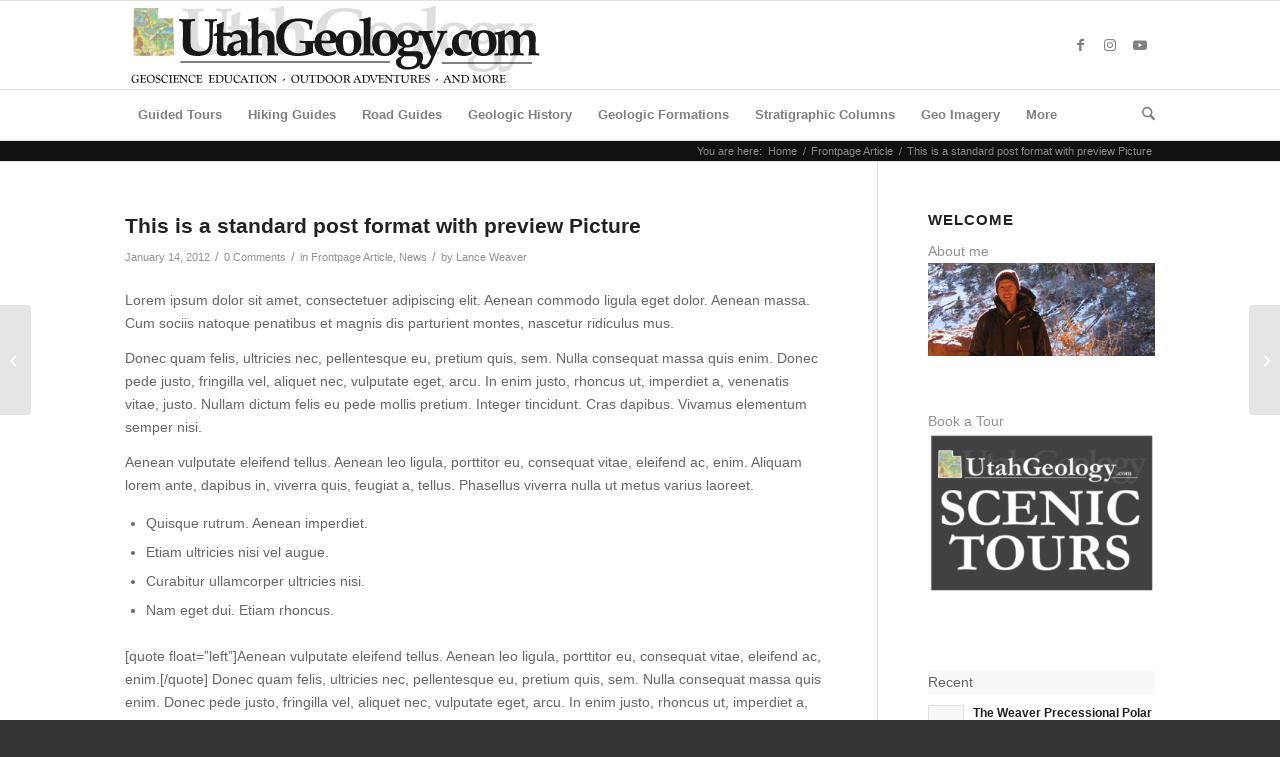

--- FILE ---
content_type: text/html; charset=UTF-8
request_url: https://utahgeology.com/this-is-a-nice-post/
body_size: 31238
content:
<!DOCTYPE html><html lang="en-US" class="html_stretched responsive av-preloader-disabled  html_header_top html_logo_left html_bottom_nav_header html_menu_left html_slim html_header_sticky html_header_shrinking html_mobile_menu_tablet html_header_searchicon html_content_align_center html_header_unstick_top html_header_stretch_disabled html_av-overlay-side html_av-overlay-side-classic html_av-submenu-clone html_entry_id_282 av-cookies-no-cookie-consent av-no-preview av-default-lightbox html_text_menu_active av-mobile-menu-switch-default"><head><script data-no-optimize="1">var litespeed_docref=sessionStorage.getItem("litespeed_docref");litespeed_docref&&(Object.defineProperty(document,"referrer",{get:function(){return litespeed_docref}}),sessionStorage.removeItem("litespeed_docref"));</script> <meta charset="UTF-8" /><meta name="robots" content="index, follow" /><meta name="viewport" content="width=device-width, initial-scale=1"><title>This is a standard post format with preview Picture &#8211; UtahGeology</title><meta name='robots' content='max-image-preview:large' /><link rel="alternate" type="application/rss+xml" title="UtahGeology &raquo; Feed" href="https://utahgeology.com/feed/" /><link rel="alternate" type="application/rss+xml" title="UtahGeology &raquo; Comments Feed" href="https://utahgeology.com/comments/feed/" /><link rel="alternate" type="application/rss+xml" title="UtahGeology &raquo; This is a standard post format with preview Picture Comments Feed" href="https://utahgeology.com/this-is-a-nice-post/feed/" /><link rel="alternate" title="oEmbed (JSON)" type="application/json+oembed" href="https://utahgeology.com/wp-json/oembed/1.0/embed?url=https%3A%2F%2Futahgeology.com%2Fthis-is-a-nice-post%2F" /><link rel="alternate" title="oEmbed (XML)" type="text/xml+oembed" href="https://utahgeology.com/wp-json/oembed/1.0/embed?url=https%3A%2F%2Futahgeology.com%2Fthis-is-a-nice-post%2F&#038;format=xml" /> <script type="litespeed/javascript">(function(){var html=document.getElementsByTagName('html')[0];var cookie_check=html.className.indexOf('av-cookies-needs-opt-in')>=0||html.className.indexOf('av-cookies-can-opt-out')>=0;var allow_continue=!0;var silent_accept_cookie=html.className.indexOf('av-cookies-user-silent-accept')>=0;if(cookie_check&&!silent_accept_cookie){if(!document.cookie.match(/aviaCookieConsent/)||html.className.indexOf('av-cookies-session-refused')>=0){allow_continue=!1}else{if(!document.cookie.match(/aviaPrivacyRefuseCookiesHideBar/)){allow_continue=!1}else if(!document.cookie.match(/aviaPrivacyEssentialCookiesEnabled/)){allow_continue=!1}else if(document.cookie.match(/aviaPrivacyGoogleWebfontsDisabled/)){allow_continue=!1}}}
if(allow_continue){var f=document.createElement('link');f.type='text/css';f.rel='stylesheet';f.href='https://fonts.googleapis.com/css?family=Open+Sans:400,600&display=auto';f.id='avia-google-webfont';document.getElementsByTagName('head')[0].appendChild(f)}})()</script> <style id='wp-img-auto-sizes-contain-inline-css' type='text/css'>img:is([sizes=auto i],[sizes^="auto," i]){contain-intrinsic-size:3000px 1500px}
/*# sourceURL=wp-img-auto-sizes-contain-inline-css */</style><link data-optimized="2" rel="stylesheet" href="https://utahgeology.com/wp-content/litespeed/css/412c01343fe1856e137a2f7870c5d66b.css?ver=2fb46" /><style id='global-styles-inline-css' type='text/css'>:root{--wp--preset--aspect-ratio--square: 1;--wp--preset--aspect-ratio--4-3: 4/3;--wp--preset--aspect-ratio--3-4: 3/4;--wp--preset--aspect-ratio--3-2: 3/2;--wp--preset--aspect-ratio--2-3: 2/3;--wp--preset--aspect-ratio--16-9: 16/9;--wp--preset--aspect-ratio--9-16: 9/16;--wp--preset--color--black: #000000;--wp--preset--color--cyan-bluish-gray: #abb8c3;--wp--preset--color--white: #ffffff;--wp--preset--color--pale-pink: #f78da7;--wp--preset--color--vivid-red: #cf2e2e;--wp--preset--color--luminous-vivid-orange: #ff6900;--wp--preset--color--luminous-vivid-amber: #fcb900;--wp--preset--color--light-green-cyan: #7bdcb5;--wp--preset--color--vivid-green-cyan: #00d084;--wp--preset--color--pale-cyan-blue: #8ed1fc;--wp--preset--color--vivid-cyan-blue: #0693e3;--wp--preset--color--vivid-purple: #9b51e0;--wp--preset--color--metallic-red: #b02b2c;--wp--preset--color--maximum-yellow-red: #edae44;--wp--preset--color--yellow-sun: #eeee22;--wp--preset--color--palm-leaf: #83a846;--wp--preset--color--aero: #7bb0e7;--wp--preset--color--old-lavender: #745f7e;--wp--preset--color--steel-teal: #5f8789;--wp--preset--color--raspberry-pink: #d65799;--wp--preset--color--medium-turquoise: #4ecac2;--wp--preset--gradient--vivid-cyan-blue-to-vivid-purple: linear-gradient(135deg,rgb(6,147,227) 0%,rgb(155,81,224) 100%);--wp--preset--gradient--light-green-cyan-to-vivid-green-cyan: linear-gradient(135deg,rgb(122,220,180) 0%,rgb(0,208,130) 100%);--wp--preset--gradient--luminous-vivid-amber-to-luminous-vivid-orange: linear-gradient(135deg,rgb(252,185,0) 0%,rgb(255,105,0) 100%);--wp--preset--gradient--luminous-vivid-orange-to-vivid-red: linear-gradient(135deg,rgb(255,105,0) 0%,rgb(207,46,46) 100%);--wp--preset--gradient--very-light-gray-to-cyan-bluish-gray: linear-gradient(135deg,rgb(238,238,238) 0%,rgb(169,184,195) 100%);--wp--preset--gradient--cool-to-warm-spectrum: linear-gradient(135deg,rgb(74,234,220) 0%,rgb(151,120,209) 20%,rgb(207,42,186) 40%,rgb(238,44,130) 60%,rgb(251,105,98) 80%,rgb(254,248,76) 100%);--wp--preset--gradient--blush-light-purple: linear-gradient(135deg,rgb(255,206,236) 0%,rgb(152,150,240) 100%);--wp--preset--gradient--blush-bordeaux: linear-gradient(135deg,rgb(254,205,165) 0%,rgb(254,45,45) 50%,rgb(107,0,62) 100%);--wp--preset--gradient--luminous-dusk: linear-gradient(135deg,rgb(255,203,112) 0%,rgb(199,81,192) 50%,rgb(65,88,208) 100%);--wp--preset--gradient--pale-ocean: linear-gradient(135deg,rgb(255,245,203) 0%,rgb(182,227,212) 50%,rgb(51,167,181) 100%);--wp--preset--gradient--electric-grass: linear-gradient(135deg,rgb(202,248,128) 0%,rgb(113,206,126) 100%);--wp--preset--gradient--midnight: linear-gradient(135deg,rgb(2,3,129) 0%,rgb(40,116,252) 100%);--wp--preset--font-size--small: 1rem;--wp--preset--font-size--medium: 1.125rem;--wp--preset--font-size--large: 1.75rem;--wp--preset--font-size--x-large: clamp(1.75rem, 3vw, 2.25rem);--wp--preset--spacing--20: 0.44rem;--wp--preset--spacing--30: 0.67rem;--wp--preset--spacing--40: 1rem;--wp--preset--spacing--50: 1.5rem;--wp--preset--spacing--60: 2.25rem;--wp--preset--spacing--70: 3.38rem;--wp--preset--spacing--80: 5.06rem;--wp--preset--shadow--natural: 6px 6px 9px rgba(0, 0, 0, 0.2);--wp--preset--shadow--deep: 12px 12px 50px rgba(0, 0, 0, 0.4);--wp--preset--shadow--sharp: 6px 6px 0px rgba(0, 0, 0, 0.2);--wp--preset--shadow--outlined: 6px 6px 0px -3px rgb(255, 255, 255), 6px 6px rgb(0, 0, 0);--wp--preset--shadow--crisp: 6px 6px 0px rgb(0, 0, 0);}:root { --wp--style--global--content-size: 800px;--wp--style--global--wide-size: 1130px; }:where(body) { margin: 0; }.wp-site-blocks > .alignleft { float: left; margin-right: 2em; }.wp-site-blocks > .alignright { float: right; margin-left: 2em; }.wp-site-blocks > .aligncenter { justify-content: center; margin-left: auto; margin-right: auto; }:where(.is-layout-flex){gap: 0.5em;}:where(.is-layout-grid){gap: 0.5em;}.is-layout-flow > .alignleft{float: left;margin-inline-start: 0;margin-inline-end: 2em;}.is-layout-flow > .alignright{float: right;margin-inline-start: 2em;margin-inline-end: 0;}.is-layout-flow > .aligncenter{margin-left: auto !important;margin-right: auto !important;}.is-layout-constrained > .alignleft{float: left;margin-inline-start: 0;margin-inline-end: 2em;}.is-layout-constrained > .alignright{float: right;margin-inline-start: 2em;margin-inline-end: 0;}.is-layout-constrained > .aligncenter{margin-left: auto !important;margin-right: auto !important;}.is-layout-constrained > :where(:not(.alignleft):not(.alignright):not(.alignfull)){max-width: var(--wp--style--global--content-size);margin-left: auto !important;margin-right: auto !important;}.is-layout-constrained > .alignwide{max-width: var(--wp--style--global--wide-size);}body .is-layout-flex{display: flex;}.is-layout-flex{flex-wrap: wrap;align-items: center;}.is-layout-flex > :is(*, div){margin: 0;}body .is-layout-grid{display: grid;}.is-layout-grid > :is(*, div){margin: 0;}body{padding-top: 0px;padding-right: 0px;padding-bottom: 0px;padding-left: 0px;}a:where(:not(.wp-element-button)){text-decoration: underline;}:root :where(.wp-element-button, .wp-block-button__link){background-color: #32373c;border-width: 0;color: #fff;font-family: inherit;font-size: inherit;font-style: inherit;font-weight: inherit;letter-spacing: inherit;line-height: inherit;padding-top: calc(0.667em + 2px);padding-right: calc(1.333em + 2px);padding-bottom: calc(0.667em + 2px);padding-left: calc(1.333em + 2px);text-decoration: none;text-transform: inherit;}.has-black-color{color: var(--wp--preset--color--black) !important;}.has-cyan-bluish-gray-color{color: var(--wp--preset--color--cyan-bluish-gray) !important;}.has-white-color{color: var(--wp--preset--color--white) !important;}.has-pale-pink-color{color: var(--wp--preset--color--pale-pink) !important;}.has-vivid-red-color{color: var(--wp--preset--color--vivid-red) !important;}.has-luminous-vivid-orange-color{color: var(--wp--preset--color--luminous-vivid-orange) !important;}.has-luminous-vivid-amber-color{color: var(--wp--preset--color--luminous-vivid-amber) !important;}.has-light-green-cyan-color{color: var(--wp--preset--color--light-green-cyan) !important;}.has-vivid-green-cyan-color{color: var(--wp--preset--color--vivid-green-cyan) !important;}.has-pale-cyan-blue-color{color: var(--wp--preset--color--pale-cyan-blue) !important;}.has-vivid-cyan-blue-color{color: var(--wp--preset--color--vivid-cyan-blue) !important;}.has-vivid-purple-color{color: var(--wp--preset--color--vivid-purple) !important;}.has-metallic-red-color{color: var(--wp--preset--color--metallic-red) !important;}.has-maximum-yellow-red-color{color: var(--wp--preset--color--maximum-yellow-red) !important;}.has-yellow-sun-color{color: var(--wp--preset--color--yellow-sun) !important;}.has-palm-leaf-color{color: var(--wp--preset--color--palm-leaf) !important;}.has-aero-color{color: var(--wp--preset--color--aero) !important;}.has-old-lavender-color{color: var(--wp--preset--color--old-lavender) !important;}.has-steel-teal-color{color: var(--wp--preset--color--steel-teal) !important;}.has-raspberry-pink-color{color: var(--wp--preset--color--raspberry-pink) !important;}.has-medium-turquoise-color{color: var(--wp--preset--color--medium-turquoise) !important;}.has-black-background-color{background-color: var(--wp--preset--color--black) !important;}.has-cyan-bluish-gray-background-color{background-color: var(--wp--preset--color--cyan-bluish-gray) !important;}.has-white-background-color{background-color: var(--wp--preset--color--white) !important;}.has-pale-pink-background-color{background-color: var(--wp--preset--color--pale-pink) !important;}.has-vivid-red-background-color{background-color: var(--wp--preset--color--vivid-red) !important;}.has-luminous-vivid-orange-background-color{background-color: var(--wp--preset--color--luminous-vivid-orange) !important;}.has-luminous-vivid-amber-background-color{background-color: var(--wp--preset--color--luminous-vivid-amber) !important;}.has-light-green-cyan-background-color{background-color: var(--wp--preset--color--light-green-cyan) !important;}.has-vivid-green-cyan-background-color{background-color: var(--wp--preset--color--vivid-green-cyan) !important;}.has-pale-cyan-blue-background-color{background-color: var(--wp--preset--color--pale-cyan-blue) !important;}.has-vivid-cyan-blue-background-color{background-color: var(--wp--preset--color--vivid-cyan-blue) !important;}.has-vivid-purple-background-color{background-color: var(--wp--preset--color--vivid-purple) !important;}.has-metallic-red-background-color{background-color: var(--wp--preset--color--metallic-red) !important;}.has-maximum-yellow-red-background-color{background-color: var(--wp--preset--color--maximum-yellow-red) !important;}.has-yellow-sun-background-color{background-color: var(--wp--preset--color--yellow-sun) !important;}.has-palm-leaf-background-color{background-color: var(--wp--preset--color--palm-leaf) !important;}.has-aero-background-color{background-color: var(--wp--preset--color--aero) !important;}.has-old-lavender-background-color{background-color: var(--wp--preset--color--old-lavender) !important;}.has-steel-teal-background-color{background-color: var(--wp--preset--color--steel-teal) !important;}.has-raspberry-pink-background-color{background-color: var(--wp--preset--color--raspberry-pink) !important;}.has-medium-turquoise-background-color{background-color: var(--wp--preset--color--medium-turquoise) !important;}.has-black-border-color{border-color: var(--wp--preset--color--black) !important;}.has-cyan-bluish-gray-border-color{border-color: var(--wp--preset--color--cyan-bluish-gray) !important;}.has-white-border-color{border-color: var(--wp--preset--color--white) !important;}.has-pale-pink-border-color{border-color: var(--wp--preset--color--pale-pink) !important;}.has-vivid-red-border-color{border-color: var(--wp--preset--color--vivid-red) !important;}.has-luminous-vivid-orange-border-color{border-color: var(--wp--preset--color--luminous-vivid-orange) !important;}.has-luminous-vivid-amber-border-color{border-color: var(--wp--preset--color--luminous-vivid-amber) !important;}.has-light-green-cyan-border-color{border-color: var(--wp--preset--color--light-green-cyan) !important;}.has-vivid-green-cyan-border-color{border-color: var(--wp--preset--color--vivid-green-cyan) !important;}.has-pale-cyan-blue-border-color{border-color: var(--wp--preset--color--pale-cyan-blue) !important;}.has-vivid-cyan-blue-border-color{border-color: var(--wp--preset--color--vivid-cyan-blue) !important;}.has-vivid-purple-border-color{border-color: var(--wp--preset--color--vivid-purple) !important;}.has-metallic-red-border-color{border-color: var(--wp--preset--color--metallic-red) !important;}.has-maximum-yellow-red-border-color{border-color: var(--wp--preset--color--maximum-yellow-red) !important;}.has-yellow-sun-border-color{border-color: var(--wp--preset--color--yellow-sun) !important;}.has-palm-leaf-border-color{border-color: var(--wp--preset--color--palm-leaf) !important;}.has-aero-border-color{border-color: var(--wp--preset--color--aero) !important;}.has-old-lavender-border-color{border-color: var(--wp--preset--color--old-lavender) !important;}.has-steel-teal-border-color{border-color: var(--wp--preset--color--steel-teal) !important;}.has-raspberry-pink-border-color{border-color: var(--wp--preset--color--raspberry-pink) !important;}.has-medium-turquoise-border-color{border-color: var(--wp--preset--color--medium-turquoise) !important;}.has-vivid-cyan-blue-to-vivid-purple-gradient-background{background: var(--wp--preset--gradient--vivid-cyan-blue-to-vivid-purple) !important;}.has-light-green-cyan-to-vivid-green-cyan-gradient-background{background: var(--wp--preset--gradient--light-green-cyan-to-vivid-green-cyan) !important;}.has-luminous-vivid-amber-to-luminous-vivid-orange-gradient-background{background: var(--wp--preset--gradient--luminous-vivid-amber-to-luminous-vivid-orange) !important;}.has-luminous-vivid-orange-to-vivid-red-gradient-background{background: var(--wp--preset--gradient--luminous-vivid-orange-to-vivid-red) !important;}.has-very-light-gray-to-cyan-bluish-gray-gradient-background{background: var(--wp--preset--gradient--very-light-gray-to-cyan-bluish-gray) !important;}.has-cool-to-warm-spectrum-gradient-background{background: var(--wp--preset--gradient--cool-to-warm-spectrum) !important;}.has-blush-light-purple-gradient-background{background: var(--wp--preset--gradient--blush-light-purple) !important;}.has-blush-bordeaux-gradient-background{background: var(--wp--preset--gradient--blush-bordeaux) !important;}.has-luminous-dusk-gradient-background{background: var(--wp--preset--gradient--luminous-dusk) !important;}.has-pale-ocean-gradient-background{background: var(--wp--preset--gradient--pale-ocean) !important;}.has-electric-grass-gradient-background{background: var(--wp--preset--gradient--electric-grass) !important;}.has-midnight-gradient-background{background: var(--wp--preset--gradient--midnight) !important;}.has-small-font-size{font-size: var(--wp--preset--font-size--small) !important;}.has-medium-font-size{font-size: var(--wp--preset--font-size--medium) !important;}.has-large-font-size{font-size: var(--wp--preset--font-size--large) !important;}.has-x-large-font-size{font-size: var(--wp--preset--font-size--x-large) !important;}
/*# sourceURL=global-styles-inline-css */</style><link rel="https://api.w.org/" href="https://utahgeology.com/wp-json/" /><link rel="alternate" title="JSON" type="application/json" href="https://utahgeology.com/wp-json/wp/v2/posts/282" /><link rel="EditURI" type="application/rsd+xml" title="RSD" href="https://utahgeology.com/xmlrpc.php?rsd" /><meta name="generator" content="WordPress 6.9" /><link rel="canonical" href="https://utahgeology.com/this-is-a-nice-post/" /><link rel='shortlink' href='https://utahgeology.com/?p=282' /><link rel="icon" href="/wp-content/uploads/2015/05/favicon.png" type="image/png">
<!--[if lt IE 9]><script src="https://utahgeology.com/wp-content/themes/enfold/js/html5shiv.js"></script><![endif]--><link rel="profile" href="https://gmpg.org/xfn/11" /><link rel="alternate" type="application/rss+xml" title="UtahGeology RSS2 Feed" href="https://utahgeology.com/feed/" /><link rel="pingback" href="https://utahgeology.com/xmlrpc.php" /> <script type="litespeed/javascript">'use strict';var avia_is_mobile=!1;if(/Android|webOS|iPhone|iPad|iPod|BlackBerry|IEMobile|Opera Mini/i.test(navigator.userAgent)&&'ontouchstart' in document.documentElement){avia_is_mobile=!0;document.documentElement.className+=' avia_mobile '}else{document.documentElement.className+=' avia_desktop '};document.documentElement.className+=' js_active ';(function(){var e=['-webkit-','-moz-','-ms-',''],n='',o=!1,a=!1;for(var t in e){if(e[t]+'transform' in document.documentElement.style){o=!0;n=e[t]+'transform'};if(e[t]+'perspective' in document.documentElement.style){a=!0}};if(o){document.documentElement.className+=' avia_transform '};if(a){document.documentElement.className+=' avia_transform3d '};if(typeof document.getElementsByClassName=='function'&&typeof document.documentElement.getBoundingClientRect=='function'&&avia_is_mobile==!1){if(n&&window.innerHeight>0){setTimeout(function(){var e=0,o={},a=0,t=document.getElementsByClassName('av-parallax'),i=window.pageYOffset||document.documentElement.scrollTop;for(e=0;e<t.length;e++){t[e].style.top='0px';o=t[e].getBoundingClientRect();a=Math.ceil((window.innerHeight+i-o.top)*0.3);t[e].style[n]='translate(0px, '+a+'px)';t[e].style.top='auto';t[e].className+=' enabled-parallax '}},50)}}})()</script><style type="text/css">@font-face {font-family: 'entypo-fontello-enfold'; font-weight: normal; font-style: normal; font-display: auto;
		src: url('https://utahgeology.com/wp-content/themes/enfold/config-templatebuilder/avia-template-builder/assets/fonts/entypo-fontello-enfold/entypo-fontello-enfold.woff2') format('woff2'),
		url('https://utahgeology.com/wp-content/themes/enfold/config-templatebuilder/avia-template-builder/assets/fonts/entypo-fontello-enfold/entypo-fontello-enfold.woff') format('woff'),
		url('https://utahgeology.com/wp-content/themes/enfold/config-templatebuilder/avia-template-builder/assets/fonts/entypo-fontello-enfold/entypo-fontello-enfold.ttf') format('truetype'),
		url('https://utahgeology.com/wp-content/themes/enfold/config-templatebuilder/avia-template-builder/assets/fonts/entypo-fontello-enfold/entypo-fontello-enfold.svg#entypo-fontello-enfold') format('svg'),
		url('https://utahgeology.com/wp-content/themes/enfold/config-templatebuilder/avia-template-builder/assets/fonts/entypo-fontello-enfold/entypo-fontello-enfold.eot'),
		url('https://utahgeology.com/wp-content/themes/enfold/config-templatebuilder/avia-template-builder/assets/fonts/entypo-fontello-enfold/entypo-fontello-enfold.eot?#iefix') format('embedded-opentype');
		}

		#top .avia-font-entypo-fontello-enfold, body .avia-font-entypo-fontello-enfold, html body [data-av_iconfont='entypo-fontello-enfold']:before{ font-family: 'entypo-fontello-enfold'; }
		
		@font-face {font-family: 'entypo-fontello'; font-weight: normal; font-style: normal; font-display: auto;
		src: url('https://utahgeology.com/wp-content/themes/enfold/config-templatebuilder/avia-template-builder/assets/fonts/entypo-fontello/entypo-fontello.woff2') format('woff2'),
		url('https://utahgeology.com/wp-content/themes/enfold/config-templatebuilder/avia-template-builder/assets/fonts/entypo-fontello/entypo-fontello.woff') format('woff'),
		url('https://utahgeology.com/wp-content/themes/enfold/config-templatebuilder/avia-template-builder/assets/fonts/entypo-fontello/entypo-fontello.ttf') format('truetype'),
		url('https://utahgeology.com/wp-content/themes/enfold/config-templatebuilder/avia-template-builder/assets/fonts/entypo-fontello/entypo-fontello.svg#entypo-fontello') format('svg'),
		url('https://utahgeology.com/wp-content/themes/enfold/config-templatebuilder/avia-template-builder/assets/fonts/entypo-fontello/entypo-fontello.eot'),
		url('https://utahgeology.com/wp-content/themes/enfold/config-templatebuilder/avia-template-builder/assets/fonts/entypo-fontello/entypo-fontello.eot?#iefix') format('embedded-opentype');
		}

		#top .avia-font-entypo-fontello, body .avia-font-entypo-fontello, html body [data-av_iconfont='entypo-fontello']:before{ font-family: 'entypo-fontello'; }</style></head><body id="top" class="wp-singular post-template-default single single-post postid-282 single-format-standard wp-theme-enfold stretched rtl_columns av-curtain-numeric open_sans  post-type-post category-frontpage-article category-news post_tag-are post_tag-nice post_tag-some post_tag-tags post_tag-these avia-responsive-images-support" itemscope="itemscope" itemtype="https://schema.org/WebPage" ><div id='wrap_all'><header id='header' class='all_colors header_color light_bg_color  av_header_top av_logo_left av_bottom_nav_header av_menu_left av_slim av_header_sticky av_header_shrinking av_header_stretch_disabled av_mobile_menu_tablet av_header_searchicon av_header_unstick_top av_header_border_disabled' aria-label="Header" data-av_shrink_factor='50' role="banner" itemscope="itemscope" itemtype="https://schema.org/WPHeader" ><div  id='header_main' class='container_wrap container_wrap_logo'><div class='container av-logo-container'><div class='inner-container'><span class='logo avia-standard-logo'><a href='https://utahgeology.com/' class='' aria-label='utah-geology-site-logo-420px-new' title='utah-geology-site-logo-420px-new'><img data-lazyloaded="1" src="[data-uri]" data-src="https://utahgeology.com/wp-content/uploads/2025/07/utah-geology-site-logo-420px-new.png" data-srcset="https://utahgeology.com/wp-content/uploads/2025/07/utah-geology-site-logo-420px-new.png 420w, https://utahgeology.com/wp-content/uploads/2025/07/utah-geology-site-logo-420px-new-300x63.png 300w" data-sizes="(max-width: 420px) 100vw, 420px" height="100" width="300" alt='UtahGeology' title='utah-geology-site-logo-420px-new' /></a></span><ul class='noLightbox social_bookmarks icon_count_3'><li class='social_bookmarks_facebook av-social-link-facebook social_icon_1 avia_social_iconfont'><a  target="_blank" aria-label="Link to Facebook" href='https://www.facebook.com/UtahGeology-Scenic-Tours-1575465462703978/' data-av_icon='' data-av_iconfont='entypo-fontello' title="Link to Facebook" desc="Link to Facebook" title='Link to Facebook'><span class='avia_hidden_link_text'>Link to Facebook</span></a></li><li class='social_bookmarks_instagram av-social-link-instagram social_icon_2 avia_social_iconfont'><a  target="_blank" aria-label="Link to Instagram" href='https://www.instagram.com/utahgeology/' data-av_icon='' data-av_iconfont='entypo-fontello' title="Link to Instagram" desc="Link to Instagram" title='Link to Instagram'><span class='avia_hidden_link_text'>Link to Instagram</span></a></li><li class='social_bookmarks_youtube av-social-link-youtube social_icon_3 avia_social_iconfont'><a  target="_blank" aria-label="Link to Youtube" href='https://www.youtube.com/@lanceweaverutahgeology' data-av_icon='' data-av_iconfont='entypo-fontello' title="Link to Youtube" desc="Link to Youtube" title='Link to Youtube'><span class='avia_hidden_link_text'>Link to Youtube</span></a></li></ul></div></div><div id='header_main_alternate' class='container_wrap'><div class='container'><nav class='main_menu' data-selectname='Select a page'  role="navigation" itemscope="itemscope" itemtype="https://schema.org/SiteNavigationElement" ><div class="avia-menu av-main-nav-wrap"><ul role="menu" class="menu av-main-nav" id="avia-menu"><li role="menuitem" id="menu-item-3293" class="menu-item menu-item-type-post_type menu-item-object-page menu-item-mega-parent  menu-item-top-level menu-item-top-level-1"><a title="Geologic Guided Tours of Southern Utah" href="https://utahgeology.com/geologic-guided-tours-of-southern-utah-bryce-zion-national-park/" itemprop="url" tabindex="0"><span class="avia-bullet"></span><span class="avia-menu-text">Guided Tours</span><span class="avia-menu-fx"><span class="avia-arrow-wrap"><span class="avia-arrow"></span></span></span></a></li><li role="menuitem" id="menu-item-3288" class="menu-item menu-item-type-post_type menu-item-object-page menu-item-has-children menu-item-top-level menu-item-top-level-2"><a href="https://utahgeology.com/geologic-hiking-guides/" itemprop="url" tabindex="0"><span class="avia-bullet"></span><span class="avia-menu-text">Hiking Guides</span><span class="avia-menu-fx"><span class="avia-arrow-wrap"><span class="avia-arrow"></span></span></span></a><ul class="sub-menu"><li role="menuitem" id="menu-item-3835" class="menu-item menu-item-type-post_type menu-item-object-page"><a href="https://utahgeology.com/geologic-hiking-guides/" itemprop="url" tabindex="0"><span class="avia-bullet"></span><span class="avia-menu-text">Geologic Hiking Guides</span></a></li></ul></li><li role="menuitem" id="menu-item-4897" class="menu-item menu-item-type-post_type menu-item-object-page menu-item-has-children menu-item-top-level menu-item-top-level-3"><a title="Road Guides" href="https://utahgeology.com/road-guides-overview/" itemprop="url" tabindex="0"><span class="avia-bullet"></span><span class="avia-menu-text">Road Guides</span><span class="avia-menu-fx"><span class="avia-arrow-wrap"><span class="avia-arrow"></span></span></span></a><ul class="sub-menu"><li role="menuitem" id="menu-item-3844" class="menu-item menu-item-type-post_type menu-item-object-page"><a href="https://utahgeology.com/utah-geologic-road-guides/" itemprop="url" tabindex="0"><span class="avia-bullet"></span><span class="avia-menu-text">Utah Geologic Road Guides</span></a></li><li role="menuitem" id="menu-item-3278" class="menu-item menu-item-type-post_type menu-item-object-page"><a href="https://utahgeology.com/road-guides-overview/" itemprop="url" tabindex="0"><span class="avia-bullet"></span><span class="avia-menu-text">Road Guides Overview</span></a></li></ul></li><li role="menuitem" id="menu-item-4898" class="menu-item menu-item-type-post_type menu-item-object-page menu-item-has-children menu-item-top-level menu-item-top-level-4"><a title="Geologic History" href="https://utahgeology.com/geologic-history-overview/" itemprop="url" tabindex="0"><span class="avia-bullet"></span><span class="avia-menu-text">Geologic History</span><span class="avia-menu-fx"><span class="avia-arrow-wrap"><span class="avia-arrow"></span></span></span></a><ul class="sub-menu"><li role="menuitem" id="menu-item-3837" class="menu-item menu-item-type-post_type menu-item-object-page"><a href="https://utahgeology.com/geologic-history/" itemprop="url" tabindex="0"><span class="avia-bullet"></span><span class="avia-menu-text">Utah Geologic History</span></a></li><li role="menuitem" id="menu-item-3280" class="menu-item menu-item-type-post_type menu-item-object-page"><a href="https://utahgeology.com/geologic-history-overview/" itemprop="url" tabindex="0"><span class="avia-bullet"></span><span class="avia-menu-text">Geologic History Overview</span></a></li><li role="menuitem" id="menu-item-4684" class="menu-item menu-item-type-custom menu-item-object-custom"><a href="/geologic-history-of-utah-and-colorado-plateau/" itemprop="url" tabindex="0"><span class="avia-bullet"></span><span class="avia-menu-text">Geologic History of Utah &#038; the Colorado Plateau</span></a></li></ul></li><li role="menuitem" id="menu-item-4900" class="menu-item menu-item-type-post_type menu-item-object-page menu-item-has-children menu-item-top-level menu-item-top-level-5"><a title="Geologic Formations" href="https://utahgeology.com/geologic-formations-overview/" itemprop="url" tabindex="0"><span class="avia-bullet"></span><span class="avia-menu-text">Geologic Formations</span><span class="avia-menu-fx"><span class="avia-arrow-wrap"><span class="avia-arrow"></span></span></span></a><ul class="sub-menu"><li role="menuitem" id="menu-item-3913" class="menu-item menu-item-type-custom menu-item-object-custom"><a href="http://utahgeology.com/utah-geologic-formations/?series=fms&amp;var=navajo" itemprop="url" tabindex="0"><span class="avia-bullet"></span><span class="avia-menu-text">Geologic Formations</span></a></li><li role="menuitem" id="menu-item-3279" class="menu-item menu-item-type-post_type menu-item-object-page"><a href="https://utahgeology.com/geologic-formations-overview/" itemprop="url" tabindex="0"><span class="avia-bullet"></span><span class="avia-menu-text">Geologic Formations Overview</span></a></li></ul></li><li role="menuitem" id="menu-item-4915" class="menu-item menu-item-type-post_type menu-item-object-page menu-item-has-children menu-item-top-level menu-item-top-level-6"><a title="Stratigraphic Columns" href="https://utahgeology.com/stratigraphic-columns-overview/" itemprop="url" tabindex="0"><span class="avia-bullet"></span><span class="avia-menu-text">Stratigraphic Columns</span><span class="avia-menu-fx"><span class="avia-arrow-wrap"><span class="avia-arrow"></span></span></span></a><ul class="sub-menu"><li role="menuitem" id="menu-item-3843" class="menu-item menu-item-type-post_type menu-item-object-page"><a href="https://utahgeology.com/utah-stratigraphic-columns/" itemprop="url" tabindex="0"><span class="avia-bullet"></span><span class="avia-menu-text">Utah Stratigraphic Columns</span></a></li><li role="menuitem" id="menu-item-3277" class="menu-item menu-item-type-post_type menu-item-object-page"><a href="https://utahgeology.com/stratigraphic-columns-overview/" itemprop="url" tabindex="0"><span class="avia-bullet"></span><span class="avia-menu-text">Stratigraphic Columns Overview</span></a></li><li role="menuitem" id="menu-item-3292" class="menu-item menu-item-type-post_type menu-item-object-page"><a href="https://utahgeology.com/geologic-layer-thickness-map/" itemprop="url" tabindex="0"><span class="avia-bullet"></span><span class="avia-menu-text">Layer Thickness Map</span></a></li></ul></li><li role="menuitem" id="menu-item-3289" class="menu-item menu-item-type-post_type menu-item-object-page menu-item-top-level menu-item-top-level-7"><a href="https://utahgeology.com/geologic-imagery/" itemprop="url" tabindex="0"><span class="avia-bullet"></span><span class="avia-menu-text">Geo Imagery</span><span class="avia-menu-fx"><span class="avia-arrow-wrap"><span class="avia-arrow"></span></span></span></a></li><li role="menuitem" id="menu-item-3276" class="menu-item menu-item-type-post_type menu-item-object-page menu-item-home menu-item-has-children menu-item-top-level menu-item-top-level-8"><a href="https://utahgeology.com/" itemprop="url" tabindex="0"><span class="avia-bullet"></span><span class="avia-menu-text">More</span><span class="avia-menu-fx"><span class="avia-arrow-wrap"><span class="avia-arrow"></span></span></span></a><ul class="sub-menu"><li role="menuitem" id="menu-item-4291" class="menu-item menu-item-type-post_type menu-item-object-page"><a href="https://utahgeology.com/about/" itemprop="url" tabindex="0"><span class="avia-bullet"></span><span class="avia-menu-text">About</span></a></li><li role="menuitem" id="menu-item-3282" class="menu-item menu-item-type-post_type menu-item-object-page"><a href="https://utahgeology.com/contact/" itemprop="url" tabindex="0"><span class="avia-bullet"></span><span class="avia-menu-text">Contact</span></a></li><li role="menuitem" id="menu-item-4102" class="menu-item menu-item-type-post_type menu-item-object-page"><a href="https://utahgeology.com/interactive-map-gallery/" itemprop="url" tabindex="0"><span class="avia-bullet"></span><span class="avia-menu-text">Interactive Map Gallery</span></a></li><li role="menuitem" id="menu-item-3943" class="menu-item menu-item-type-post_type menu-item-object-page"><a href="https://utahgeology.com/whats-new/" itemprop="url" tabindex="0"><span class="avia-bullet"></span><span class="avia-menu-text">Whats New?</span></a></li><li role="menuitem" id="menu-item-3945" class="menu-item menu-item-type-post_type menu-item-object-page"><a href="https://utahgeology.com/web-links/" itemprop="url" tabindex="0"><span class="avia-bullet"></span><span class="avia-menu-text">Web Links</span></a></li></ul></li><li id="menu-item-search" class="noMobile menu-item menu-item-search-dropdown menu-item-avia-special" role="menuitem"><a class="avia-svg-icon avia-font-svg_entypo-fontello" aria-label="Search" href="?s=" rel="nofollow" title="Click to open the search input field" data-avia-search-tooltip="
&lt;search&gt;
&lt;form role=&quot;search&quot; action=&quot;https://utahgeology.com/&quot; id=&quot;searchform&quot; method=&quot;get&quot; class=&quot;&quot;&gt;
&lt;div&gt;
&lt;span class=&#039;av_searchform_search avia-svg-icon avia-font-svg_entypo-fontello&#039; data-av_svg_icon=&#039;search&#039; data-av_iconset=&#039;svg_entypo-fontello&#039;&gt;&lt;svg version=&quot;1.1&quot; xmlns=&quot;http://www.w3.org/2000/svg&quot; width=&quot;25&quot; height=&quot;32&quot; viewBox=&quot;0 0 25 32&quot; preserveAspectRatio=&quot;xMidYMid meet&quot; aria-labelledby=&#039;av-svg-title-1&#039; aria-describedby=&#039;av-svg-desc-1&#039; role=&quot;graphics-symbol&quot; aria-hidden=&quot;true&quot;&gt;
&lt;title id=&#039;av-svg-title-1&#039;&gt;Search&lt;/title&gt;
&lt;desc id=&#039;av-svg-desc-1&#039;&gt;Search&lt;/desc&gt;
&lt;path d=&quot;M24.704 24.704q0.96 1.088 0.192 1.984l-1.472 1.472q-1.152 1.024-2.176 0l-6.080-6.080q-2.368 1.344-4.992 1.344-4.096 0-7.136-3.040t-3.040-7.136 2.88-7.008 6.976-2.912 7.168 3.040 3.072 7.136q0 2.816-1.472 5.184zM3.008 13.248q0 2.816 2.176 4.992t4.992 2.176 4.832-2.016 2.016-4.896q0-2.816-2.176-4.96t-4.992-2.144-4.832 2.016-2.016 4.832z&quot;&gt;&lt;/path&gt;
&lt;/svg&gt;&lt;/span&gt;			&lt;input type=&quot;submit&quot; value=&quot;&quot; id=&quot;searchsubmit&quot; class=&quot;button&quot; title=&quot;Enter at least 3 characters to show search results in a dropdown or click to route to search result page to show all results&quot; /&gt;
&lt;input type=&quot;search&quot; id=&quot;s&quot; name=&quot;s&quot; value=&quot;&quot; aria-label=&#039;Search&#039; placeholder=&#039;Search&#039; required /&gt;
&lt;/div&gt;
&lt;/form&gt;
&lt;/search&gt;
" data-av_svg_icon='search' data-av_iconset='svg_entypo-fontello'><svg version="1.1" xmlns="http://www.w3.org/2000/svg" width="25" height="32" viewBox="0 0 25 32" preserveAspectRatio="xMidYMid meet" aria-labelledby='av-svg-title-2' aria-describedby='av-svg-desc-2' role="graphics-symbol" aria-hidden="true"><title id='av-svg-title-2'>Click to open the search input field</title>
<desc id='av-svg-desc-2'>Click to open the search input field</desc>
<path d="M24.704 24.704q0.96 1.088 0.192 1.984l-1.472 1.472q-1.152 1.024-2.176 0l-6.080-6.080q-2.368 1.344-4.992 1.344-4.096 0-7.136-3.040t-3.040-7.136 2.88-7.008 6.976-2.912 7.168 3.040 3.072 7.136q0 2.816-1.472 5.184zM3.008 13.248q0 2.816 2.176 4.992t4.992 2.176 4.832-2.016 2.016-4.896q0-2.816-2.176-4.96t-4.992-2.144-4.832 2.016-2.016 4.832z"></path>
</svg><span class="avia_hidden_link_text">Search</span></a></li><li class="av-burger-menu-main menu-item-avia-special av-small-burger-icon" role="menuitem">
<a href="#" aria-label="Menu" aria-hidden="false">
<span class="av-hamburger av-hamburger--spin av-js-hamburger">
<span class="av-hamburger-box">
<span class="av-hamburger-inner"></span>
<strong>Menu</strong>
</span>
</span>
<span class="avia_hidden_link_text">Menu</span>
</a></li></ul></div></nav></div></div></div><div class="header_bg"></div></header><div id='main' class='all_colors' data-scroll-offset='88'><div class='stretch_full container_wrap alternate_color dark_bg_color empty_title  title_container'><div class='container'><div class="breadcrumb breadcrumbs avia-breadcrumbs"><div class="breadcrumb-trail" ><span class="trail-before"><span class="breadcrumb-title">You are here:</span></span> <span  itemscope="itemscope" itemtype="https://schema.org/BreadcrumbList" ><span  itemscope="itemscope" itemtype="https://schema.org/ListItem" itemprop="itemListElement" ><a itemprop="url" href="https://utahgeology.com" title="UtahGeology" rel="home" class="trail-begin"><span itemprop="name">Home</span></a><span itemprop="position" class="hidden">1</span></span></span> <span class="sep">/</span> <span  itemscope="itemscope" itemtype="https://schema.org/BreadcrumbList" ><span  itemscope="itemscope" itemtype="https://schema.org/ListItem" itemprop="itemListElement" ><a itemprop="url" href="https://utahgeology.com/category/frontpage-article/"><span itemprop="name">Frontpage Article</span></a><span itemprop="position" class="hidden">2</span></span></span> <span class="sep">/</span> <span class="trail-end">This is a standard post format with preview Picture</span></div></div></div></div><div class='container_wrap container_wrap_first main_color sidebar_right'><div class='container template-blog template-single-blog '><main class='content units av-content-small alpha  av-main-single'  role="main" itemscope="itemscope" itemtype="https://schema.org/Blog" ><article class="post-entry post-entry-type-standard post-entry-282 post-loop-1 post-parity-odd post-entry-last single-big  post-282 post type-post status-publish format-standard has-post-thumbnail hentry category-frontpage-article category-news tag-are tag-nice tag-some tag-tags tag-these"  itemscope="itemscope" itemtype="https://schema.org/BlogPosting" itemprop="blogPost" ><div class="blog-meta"></div><div class='entry-content-wrapper clearfix standard-content'><header class="entry-content-header" aria-label="Post: This is a standard post format with preview Picture"><h1 class='post-title entry-title '  itemprop="headline" >This is a standard post format with preview Picture<span class="post-format-icon minor-meta"></span></h1><span class="post-meta-infos"><time class="date-container minor-meta updated"  itemprop="datePublished" datetime="2012-01-14T13:13:53+00:00" >January 14, 2012</time><span class="text-sep">/</span><span class="comment-container minor-meta"><a href="https://utahgeology.com/this-is-a-nice-post/#respond" class="comments-link" >0 Comments</a></span><span class="text-sep">/</span><span class="blog-categories minor-meta">in <a href="https://utahgeology.com/category/frontpage-article/" rel="tag">Frontpage Article</a>, <a href="https://utahgeology.com/category/news/" rel="tag">News</a></span><span class="text-sep">/</span><span class="blog-author minor-meta">by <span class="entry-author-link"  itemprop="author" ><span class="author"><span class="fn"><a href="https://utahgeology.com/author/weaverlance/" title="Posts by Lance Weaver" rel="author">Lance Weaver</a></span></span></span></span></span></header><div class="entry-content"  itemprop="text" ><p>Lorem ipsum dolor sit amet, consectetuer adipiscing elit. Aenean commodo ligula eget dolor. Aenean massa. Cum sociis natoque penatibus et magnis dis parturient montes, nascetur ridiculus mus.</p><p>Donec quam felis, ultricies nec, pellentesque eu, pretium quis, sem. Nulla consequat massa quis enim. Donec pede justo, fringilla vel, aliquet nec, vulputate eget, arcu. In enim justo, rhoncus ut, imperdiet a, venenatis vitae, justo. Nullam dictum felis eu pede mollis pretium. Integer tincidunt. Cras dapibus. Vivamus elementum semper nisi.</p><p><span id="more-282"></span></p><p>Aenean vulputate eleifend tellus. Aenean leo ligula, porttitor eu, consequat vitae, eleifend ac, enim. Aliquam lorem ante, dapibus in, viverra quis, feugiat a, tellus. Phasellus viverra nulla ut metus varius laoreet.</p><ul><li>Quisque rutrum. Aenean imperdiet.</li><li>Etiam ultricies nisi vel augue.</li><li>Curabitur ullamcorper ultricies nisi.</li><li>Nam eget dui. Etiam rhoncus.</li></ul><p>[quote float=&#8221;left&#8221;]Aenean vulputate eleifend tellus. Aenean leo ligula, porttitor eu, consequat vitae, eleifend ac, enim.[/quote] Donec quam felis, ultricies nec, pellentesque eu, pretium quis, sem. Nulla consequat massa quis enim. Donec pede justo, fringilla vel, aliquet nec, vulputate eget, arcu. In enim justo, rhoncus ut, imperdiet a, venenatis vitae, justo. Nullam dictum felis eu pede mollis pretium. Integer tincidunt. Cras dapibus. Vivamus elementum semper nisi.</p></div><footer class="entry-footer"><span class="blog-tags minor-meta"><strong>Tags:</strong><span> <a href="https://utahgeology.com/tag/are/" rel="tag">are</a>, <a href="https://utahgeology.com/tag/nice/" rel="tag">nice</a>, <a href="https://utahgeology.com/tag/some/" rel="tag">some</a>, <a href="https://utahgeology.com/tag/tags/" rel="tag">tags</a>, <a href="https://utahgeology.com/tag/these/" rel="tag">these</a></span></span><div class='av-social-sharing-box av-social-sharing-box-default av-social-sharing-box-fullwidth'><div class="av-share-box"><h5 class='av-share-link-description av-no-toc '>Share this entry</h5><ul class="av-share-box-list noLightbox"><li class='av-share-link av-social-link-facebook avia_social_iconfont' ><a target="_blank" aria-label="Share on Facebook" href='https://www.facebook.com/sharer.php?u=https://utahgeology.com/this-is-a-nice-post/&#038;t=This%20is%20a%20standard%20post%20format%20with%20preview%20Picture' data-av_icon='' data-av_iconfont='entypo-fontello'  title='' data-avia-related-tooltip='Share on Facebook'><span class='avia_hidden_link_text'>Share on Facebook</span></a></li><li class='av-share-link av-social-link-twitter avia_social_iconfont' ><a target="_blank" aria-label="Share on X" href='https://twitter.com/share?text=This%20is%20a%20standard%20post%20format%20with%20preview%20Picture&#038;url=https://utahgeology.com/?p=282' data-av_icon='' data-av_iconfont='entypo-fontello'  title='' data-avia-related-tooltip='Share on X'><span class='avia_hidden_link_text'>Share on X</span></a></li><li class='av-share-link av-social-link-whatsapp avia_social_iconfont' ><a target="_blank" aria-label="Share on WhatsApp" href='https://api.whatsapp.com/send?text=https://utahgeology.com/this-is-a-nice-post/' data-av_icon='' data-av_iconfont='entypo-fontello'  title='' data-avia-related-tooltip='Share on WhatsApp'><span class='avia_hidden_link_text'>Share on WhatsApp</span></a></li><li class='av-share-link av-social-link-pinterest avia_social_iconfont' ><a target="_blank" aria-label="Share on Pinterest" href='https://pinterest.com/pin/create/button/?url=https%3A%2F%2Futahgeology.com%2Fthis-is-a-nice-post%2F&#038;description=This%20is%20a%20standard%20post%20format%20with%20preview%20Picture&#038;media=' data-av_icon='' data-av_iconfont='entypo-fontello'  title='' data-avia-related-tooltip='Share on Pinterest'><span class='avia_hidden_link_text'>Share on Pinterest</span></a></li><li class='av-share-link av-social-link-linkedin avia_social_iconfont' ><a target="_blank" aria-label="Share on LinkedIn" href='https://linkedin.com/shareArticle?mini=true&#038;title=This%20is%20a%20standard%20post%20format%20with%20preview%20Picture&#038;url=https://utahgeology.com/this-is-a-nice-post/' data-av_icon='' data-av_iconfont='entypo-fontello'  title='' data-avia-related-tooltip='Share on LinkedIn'><span class='avia_hidden_link_text'>Share on LinkedIn</span></a></li><li class='av-share-link av-social-link-tumblr avia_social_iconfont' ><a target="_blank" aria-label="Share on Tumblr" href='https://www.tumblr.com/share/link?url=https%3A%2F%2Futahgeology.com%2Fthis-is-a-nice-post%2F&#038;name=This%20is%20a%20standard%20post%20format%20with%20preview%20Picture&#038;description=Lorem%20ipsum%20dolor%20sit%20amet%2C%20consectetuer%20adipiscing%20elit.%20Aenean%20commodo%20ligula%20eget%20dolor.%20Aenean%20massa.%20Cum%20sociis%20natoque%20penatibus%20et%20magnis%20dis%20parturient%20montes%2C%20nascetur%20ridiculus%20mus.%20Donec%20quam%20felis%2C%20ultricies%20nec%2C%20pellentesque%20eu%2C%20pretium%20quis%2C%20sem.%20Nulla%20consequat%20massa%20quis%20enim.%20Donec%20pede%20justo%2C%20fringilla%20vel%2C%20aliquet%20nec%2C%20vulputate%20eget%2C%20arcu.%20In%20enim%20justo%2C%20%5B%E2%80%A6%5D' data-av_icon='' data-av_iconfont='entypo-fontello'  title='' data-avia-related-tooltip='Share on Tumblr'><span class='avia_hidden_link_text'>Share on Tumblr</span></a></li><li class='av-share-link av-social-link-vk avia_social_iconfont' ><a target="_blank" aria-label="Share on Vk" href='https://vk.com/share.php?url=https://utahgeology.com/this-is-a-nice-post/' data-av_icon='' data-av_iconfont='entypo-fontello'  title='' data-avia-related-tooltip='Share on Vk'><span class='avia_hidden_link_text'>Share on Vk</span></a></li><li class='av-share-link av-social-link-reddit avia_social_iconfont' ><a target="_blank" aria-label="Share on Reddit" href='https://reddit.com/submit?url=https://utahgeology.com/this-is-a-nice-post/&#038;title=This%20is%20a%20standard%20post%20format%20with%20preview%20Picture' data-av_icon='' data-av_iconfont='entypo-fontello'  title='' data-avia-related-tooltip='Share on Reddit'><span class='avia_hidden_link_text'>Share on Reddit</span></a></li><li class='av-share-link av-social-link-mail avia_social_iconfont' ><a  aria-label="Share by Mail" href='mailto:?subject=This%20is%20a%20standard%20post%20format%20with%20preview%20Picture&#038;body=https://utahgeology.com/this-is-a-nice-post/' data-av_icon='' data-av_iconfont='entypo-fontello'  title='' data-avia-related-tooltip='Share by Mail'><span class='avia_hidden_link_text'>Share by Mail</span></a></li></ul></div></div></footer><div class='post_delimiter'></div></div><div class="post_author_timeline"></div><span class='hidden'>
<span class='av-structured-data'  itemprop="image" itemscope="itemscope" itemtype="https://schema.org/ImageObject" >
<span itemprop='url'></span>
<span itemprop='height'>0</span>
<span itemprop='width'>0</span>
</span>
<span class='av-structured-data'  itemprop="publisher" itemtype="https://schema.org/Organization" itemscope="itemscope" >
<span itemprop='name'>Lance Weaver</span>
<span itemprop='logo' itemscope itemtype='https://schema.org/ImageObject'>
<span itemprop='url'>https://utahgeology.com/wp-content/uploads/2025/07/utah-geology-site-logo-420px-new.png</span>
</span>
</span><span class='av-structured-data'  itemprop="author" itemscope="itemscope" itemtype="https://schema.org/Person" ><span itemprop='name'>Lance Weaver</span></span><span class='av-structured-data'  itemprop="datePublished" datetime="2012-01-14T13:13:53+00:00" >2012-01-14 13:13:53</span><span class='av-structured-data'  itemprop="dateModified" itemtype="https://schema.org/dateModified" >2012-01-14 13:13:53</span><span class='av-structured-data'  itemprop="mainEntityOfPage" itemtype="https://schema.org/mainEntityOfPage" ><span itemprop='name'>This is a standard post format with preview Picture</span></span></span></article><div class='single-big'></div><div class='related_posts clearfix av-related-style-full'><h5 class="related_title">You might also like</h5><div class="related_entries_container"><div class='av_one_half no_margin  alpha relThumb relThumb1 relThumbOdd post-format-standard related_column'><a href='https://utahgeology.com/custom-lightbox-click-the-image/' class='relThumWrap noLightbox' aria-label='Link to: Custom Lightbox!'><span class='related_image_wrap' ><span class='related_posts_default_image'><img data-lazyloaded="1" src="[data-uri]" loading="lazy" width="180" height="180" data-src="https://utahgeology.com/wp-content/uploads/2015/05/Iceland-Volcano-Lava-Flow-180x180.jpg" class="wp-image-549 avia-img-lazy-loading-549 attachment-square size-square wp-post-image" alt="" title="iceland-volcano-lava-flow" decoding="async" data-srcset="https://utahgeology.com/wp-content/uploads/2015/05/Iceland-Volcano-Lava-Flow-180x180.jpg 180w, https://utahgeology.com/wp-content/uploads/2015/05/Iceland-Volcano-Lava-Flow-80x80.jpg 80w, https://utahgeology.com/wp-content/uploads/2015/05/Iceland-Volcano-Lava-Flow-36x36.jpg 36w, https://utahgeology.com/wp-content/uploads/2015/05/Iceland-Volcano-Lava-Flow-120x120.jpg 120w, https://utahgeology.com/wp-content/uploads/2015/05/Iceland-Volcano-Lava-Flow-450x450.jpg 450w" data-sizes="(max-width: 180px) 100vw, 180px" /></span><span class='related-format-icon related-format-visible'><span class='related-format-icon-inner avia-svg-icon avia-font-svg_entypo-fontello' data-av_svg_icon='pencil' data-av_iconset='svg_entypo-fontello'><svg version="1.1" xmlns="http://www.w3.org/2000/svg" width="25" height="32" viewBox="0 0 25 32" preserveAspectRatio="xMidYMid meet" role="graphics-symbol" aria-hidden="true">
<path d="M22.976 5.44q1.024 1.024 1.504 2.048t0.48 1.536v0.512l-8.064 8.064-9.28 9.216-7.616 1.664 1.6-7.68 9.28-9.216 8.064-8.064q1.728-0.384 4.032 1.92zM7.168 25.92l0.768-0.768q-0.064-1.408-1.664-3.008-0.704-0.704-1.44-1.12t-1.12-0.416l-0.448-0.064-0.704 0.768-0.576 2.56q0.896 0.512 1.472 1.088 0.768 0.768 1.152 1.536z"></path>
</svg></span></span></span><strong class="av-related-title">Custom Lightbox!</strong></a></div><div class='av_one_half no_margin   relThumb relThumb2 relThumbEven post-format-gallery related_column'><a href='https://utahgeology.com/aenean-vulputate-eleifend-tellus-aenean-leo-ligula/' class='relThumWrap noLightbox' aria-label='Link to: Postformat Gallery: Multiple images with different sizes'><span class='related_image_wrap' ><span class='related_posts_default_image'><img data-lazyloaded="1" src="[data-uri]" loading="lazy" width="180" height="180" data-src="https://utahgeology.com/wp-content/uploads/2015/05/Iceland-Volcano-Lava-Flow-180x180.jpg" class="wp-image-549 avia-img-lazy-loading-549 attachment-square size-square wp-post-image" alt="" title="iceland-volcano-lava-flow" decoding="async" data-srcset="https://utahgeology.com/wp-content/uploads/2015/05/Iceland-Volcano-Lava-Flow-180x180.jpg 180w, https://utahgeology.com/wp-content/uploads/2015/05/Iceland-Volcano-Lava-Flow-80x80.jpg 80w, https://utahgeology.com/wp-content/uploads/2015/05/Iceland-Volcano-Lava-Flow-36x36.jpg 36w, https://utahgeology.com/wp-content/uploads/2015/05/Iceland-Volcano-Lava-Flow-120x120.jpg 120w, https://utahgeology.com/wp-content/uploads/2015/05/Iceland-Volcano-Lava-Flow-450x450.jpg 450w" data-sizes="(max-width: 180px) 100vw, 180px" /></span><span class='related-format-icon related-format-visible'><span class='related-format-icon-inner avia-svg-icon avia-font-svg_entypo-fontello' data-av_svg_icon='picture' data-av_iconset='svg_entypo-fontello'><svg version="1.1" xmlns="http://www.w3.org/2000/svg" width="32" height="32" viewBox="0 0 32 32" preserveAspectRatio="xMidYMid meet" role="graphics-symbol" aria-hidden="true">
<path d="M27.392 10.624h-3.2l-3.968-4.8-6.848 4.8h-5.76q-1.664 0-2.88 1.248t-1.216 2.912v5.12l-3.456-9.472q-0.32-1.216 0.704-1.664l21.76-7.936q1.152-0.32 1.6 0.768zM30.784 13.504q0.512 0 0.864 0.384t0.352 0.896v15.104q0 0.512-0.352 0.896t-0.864 0.384h-23.168q-0.512 0-0.864-0.384t-0.352-0.896v-15.104q0-0.512 0.352-0.896t0.864-0.384h23.168zM28.992 27.968v-5.184l-2.304-5.12-5.312 1.92-4.16 4.224-4.416-5.44-2.944 6.848v2.752h19.136z"></path>
</svg></span></span></span><strong class="av-related-title">Postformat Gallery: Multiple images with different sizes</strong></a></div><div class='av_one_half no_margin   relThumb relThumb3 relThumbOdd post-format-quote related_column'><a href='https://utahgeology.com/nullam-dictum-felis-eu-pede-mollis-pretium-integer-tincidunt-cras-dapibus-vivamus-elementum-semper-nisi-aenean-vulputate-eleifend-tellus/' class='relThumWrap noLightbox' aria-label='Link to: Post Formats is a theme feature introduced with Version 3.1. Post Formats can be used by a theme to customize its presentation of a post.'><span class='related_image_wrap' ><img data-lazyloaded="1" src="[data-uri]" loading="lazy" width="180" height="180" data-src="https://utahgeology.com/wp-content/uploads/2015/05/Iceland-Volcano-Lava-Flow-180x180.jpg" class="wp-image-549 avia-img-lazy-loading-549 attachment-square size-square wp-post-image" alt="" title="iceland-volcano-lava-flow" decoding="async" data-srcset="https://utahgeology.com/wp-content/uploads/2015/05/Iceland-Volcano-Lava-Flow-180x180.jpg 180w, https://utahgeology.com/wp-content/uploads/2015/05/Iceland-Volcano-Lava-Flow-80x80.jpg 80w, https://utahgeology.com/wp-content/uploads/2015/05/Iceland-Volcano-Lava-Flow-36x36.jpg 36w, https://utahgeology.com/wp-content/uploads/2015/05/Iceland-Volcano-Lava-Flow-120x120.jpg 120w, https://utahgeology.com/wp-content/uploads/2015/05/Iceland-Volcano-Lava-Flow-450x450.jpg 450w" data-sizes="(max-width: 180px) 100vw, 180px" /><span class='related-format-icon '><span class='related-format-icon-inner avia-svg-icon avia-font-svg_entypo-fontello' data-av_svg_icon='quote' data-av_iconset='svg_entypo-fontello'><svg version="1.1" xmlns="http://www.w3.org/2000/svg" width="24" height="32" viewBox="0 0 24 32" preserveAspectRatio="xMidYMid meet" role="graphics-symbol" aria-hidden="true">
<path d="M4.672 5.44q4.672 0 5.888 4.672 1.216 4.48-1.28 9.664-2.56 5.376-7.168 6.528-1.024 0.256-2.112 0.256v-2.24q3.584 0 5.824-3.456 1.728-2.752 0.832-4.672-0.512-1.152-1.984-1.152-1.92 0-3.296-1.408t-1.376-3.392 1.376-3.392 3.296-1.408zM18.112 5.44q4.672 0 5.888 4.672 1.216 4.48-1.28 9.664-2.56 5.376-7.168 6.528-1.024 0.256-2.112 0.256v-2.24q3.584 0 5.824-3.456 1.728-2.752 0.832-4.672-0.512-1.152-1.984-1.152-1.92 0-3.296-1.408t-1.376-3.392 1.376-3.392 3.296-1.408z"></path>
</svg></span></span></span><strong class="av-related-title">Post Formats is a theme feature introduced with Version 3.1. Post Formats can be used by a theme to customize its presentation of a post.</strong></a></div><div class='av_one_half no_margin   relThumb relThumb4 relThumbEven post-format-standard related_column'><a href='https://utahgeology.com/advanced-jquery-functions/' class='relThumWrap noLightbox' aria-label='Link to: A Post without Image'><span class='related_image_wrap' ><span class='related_posts_default_image'><img data-lazyloaded="1" src="[data-uri]" loading="lazy" width="180" height="180" data-src="https://utahgeology.com/wp-content/uploads/2015/05/Iceland-Volcano-Lava-Flow-180x180.jpg" class="wp-image-549 avia-img-lazy-loading-549 attachment-square size-square wp-post-image" alt="" title="iceland-volcano-lava-flow" decoding="async" data-srcset="https://utahgeology.com/wp-content/uploads/2015/05/Iceland-Volcano-Lava-Flow-180x180.jpg 180w, https://utahgeology.com/wp-content/uploads/2015/05/Iceland-Volcano-Lava-Flow-80x80.jpg 80w, https://utahgeology.com/wp-content/uploads/2015/05/Iceland-Volcano-Lava-Flow-36x36.jpg 36w, https://utahgeology.com/wp-content/uploads/2015/05/Iceland-Volcano-Lava-Flow-120x120.jpg 120w, https://utahgeology.com/wp-content/uploads/2015/05/Iceland-Volcano-Lava-Flow-450x450.jpg 450w" data-sizes="(max-width: 180px) 100vw, 180px" /></span><span class='related-format-icon related-format-visible'><span class='related-format-icon-inner avia-svg-icon avia-font-svg_entypo-fontello' data-av_svg_icon='pencil' data-av_iconset='svg_entypo-fontello'><svg version="1.1" xmlns="http://www.w3.org/2000/svg" width="25" height="32" viewBox="0 0 25 32" preserveAspectRatio="xMidYMid meet" role="graphics-symbol" aria-hidden="true">
<path d="M22.976 5.44q1.024 1.024 1.504 2.048t0.48 1.536v0.512l-8.064 8.064-9.28 9.216-7.616 1.664 1.6-7.68 9.28-9.216 8.064-8.064q1.728-0.384 4.032 1.92zM7.168 25.92l0.768-0.768q-0.064-1.408-1.664-3.008-0.704-0.704-1.44-1.12t-1.12-0.416l-0.448-0.064-0.704 0.768-0.576 2.56q0.896 0.512 1.472 1.088 0.768 0.768 1.152 1.536z"></path>
</svg></span></span></span><strong class="av-related-title">A Post without Image</strong></a></div><div class='av_one_half no_margin   relThumb relThumb5 relThumbOdd post-format-link related_column'><a href='https://utahgeology.com/kriesi-at/' class='relThumWrap noLightbox' aria-label='Link to: This is a post  with post format of type Link'><span class='related_image_wrap' ><span class='related_posts_default_image'><img data-lazyloaded="1" src="[data-uri]" loading="lazy" width="180" height="180" data-src="https://utahgeology.com/wp-content/uploads/2015/05/Iceland-Volcano-Lava-Flow-180x180.jpg" class="wp-image-549 avia-img-lazy-loading-549 attachment-square size-square wp-post-image" alt="" title="iceland-volcano-lava-flow" decoding="async" data-srcset="https://utahgeology.com/wp-content/uploads/2015/05/Iceland-Volcano-Lava-Flow-180x180.jpg 180w, https://utahgeology.com/wp-content/uploads/2015/05/Iceland-Volcano-Lava-Flow-80x80.jpg 80w, https://utahgeology.com/wp-content/uploads/2015/05/Iceland-Volcano-Lava-Flow-36x36.jpg 36w, https://utahgeology.com/wp-content/uploads/2015/05/Iceland-Volcano-Lava-Flow-120x120.jpg 120w, https://utahgeology.com/wp-content/uploads/2015/05/Iceland-Volcano-Lava-Flow-450x450.jpg 450w" data-sizes="(max-width: 180px) 100vw, 180px" /></span><span class='related-format-icon related-format-visible'><span class='related-format-icon-inner avia-svg-icon avia-font-svg_entypo-fontello' data-av_svg_icon='link' data-av_iconset='svg_entypo-fontello'><svg version="1.1" xmlns="http://www.w3.org/2000/svg" width="26" height="32" viewBox="0 0 26 32" preserveAspectRatio="xMidYMid meet" role="graphics-symbol" aria-hidden="true">
<path d="M9.408 23.488q0.448-0.448 1.088-0.448t1.152 0.448q1.024 1.088 0 2.24l-1.344 1.28q-1.792 1.792-4.224 1.792-2.496 0-4.288-1.792t-1.792-4.224q0-2.496 1.792-4.288l4.736-4.736q2.24-2.176 4.608-2.464t4.096 1.376q0.512 0.512 0.512 1.152t-0.512 1.152q-1.152 1.024-2.24 0-1.6-1.536-4.224 1.088l-4.736 4.672q-0.832 0.832-0.832 2.048t0.832 1.984q0.832 0.832 2.016 0.832t2.016-0.832zM23.808 5.12q1.792 1.792 1.792 4.224 0 2.496-1.792 4.288l-5.056 5.056q-2.368 2.304-4.8 2.304-1.984 0-3.584-1.6-0.448-0.448-0.448-1.088t0.448-1.152q0.448-0.448 1.12-0.448t1.12 0.448q1.6 1.536 3.904-0.768l5.056-4.992q0.896-0.896 0.896-2.048 0-1.216-0.896-1.984-0.768-0.832-1.792-0.992t-1.92 0.672l-1.6 1.6q-0.512 0.448-1.152 0.448t-1.088-0.448q-1.088-1.088 0-2.24l1.6-1.6q1.728-1.728 4.064-1.632t4.128 1.952z"></path>
</svg></span></span></span><strong class="av-related-title">This is a post  with post format of type Link</strong></a></div><div class='av_one_half no_margin  omega relThumb relThumb6 relThumbEven post-format-standard related_column'><a href='https://utahgeology.com/lorem-ipsum-dolor-sit-amet-consectetuer-adipiscing-elit-aenean-commodo-ligula-eget-dolor-aenean-massa/' class='relThumWrap noLightbox' aria-label='Link to: Indented Quotes and Images &#8211;  beautiful'><span class='related_image_wrap' ><span class='related_posts_default_image'><img data-lazyloaded="1" src="[data-uri]" loading="lazy" width="180" height="180" data-src="https://utahgeology.com/wp-content/uploads/2015/05/Iceland-Volcano-Lava-Flow-180x180.jpg" class="wp-image-549 avia-img-lazy-loading-549 attachment-square size-square wp-post-image" alt="" title="iceland-volcano-lava-flow" decoding="async" data-srcset="https://utahgeology.com/wp-content/uploads/2015/05/Iceland-Volcano-Lava-Flow-180x180.jpg 180w, https://utahgeology.com/wp-content/uploads/2015/05/Iceland-Volcano-Lava-Flow-80x80.jpg 80w, https://utahgeology.com/wp-content/uploads/2015/05/Iceland-Volcano-Lava-Flow-36x36.jpg 36w, https://utahgeology.com/wp-content/uploads/2015/05/Iceland-Volcano-Lava-Flow-120x120.jpg 120w, https://utahgeology.com/wp-content/uploads/2015/05/Iceland-Volcano-Lava-Flow-450x450.jpg 450w" data-sizes="(max-width: 180px) 100vw, 180px" /></span><span class='related-format-icon related-format-visible'><span class='related-format-icon-inner avia-svg-icon avia-font-svg_entypo-fontello' data-av_svg_icon='pencil' data-av_iconset='svg_entypo-fontello'><svg version="1.1" xmlns="http://www.w3.org/2000/svg" width="25" height="32" viewBox="0 0 25 32" preserveAspectRatio="xMidYMid meet" role="graphics-symbol" aria-hidden="true">
<path d="M22.976 5.44q1.024 1.024 1.504 2.048t0.48 1.536v0.512l-8.064 8.064-9.28 9.216-7.616 1.664 1.6-7.68 9.28-9.216 8.064-8.064q1.728-0.384 4.032 1.92zM7.168 25.92l0.768-0.768q-0.064-1.408-1.664-3.008-0.704-0.704-1.44-1.12t-1.12-0.416l-0.448-0.064-0.704 0.768-0.576 2.56q0.896 0.512 1.472 1.088 0.768 0.768 1.152 1.536z"></path>
</svg></span></span></span><strong class="av-related-title">Indented Quotes and Images &#8211;  beautiful</strong></a></div></div></div><div class='comment-entry post-entry'><div class='comment_meta_container'><div class='side-container-comment'><div class='side-container-comment-inner'>
<span class='comment-count'>0</span>
<span class='comment-text'>replies</span>
<span class='center-border center-border-left'></span>
<span class='center-border center-border-right'></span></div></div></div><div class="comment_container"><h3 class='miniheading '>Leave a Reply</h3><span class="minitext">Want to join the discussion?<br />Feel free to contribute!</span><div id="respond" class="comment-respond"><h3 id="reply-title" class="comment-reply-title">Leave a Reply <small><a rel="nofollow" id="cancel-comment-reply-link" href="/this-is-a-nice-post/#respond" style="display:none;">Cancel reply</a></small></h3><form action="https://utahgeology.com/wp-comments-post.php" method="post" id="commentform" class="comment-form"><p class="comment-notes"><span id="email-notes">Your email address will not be published.</span> <span class="required-field-message">Required fields are marked <span class="required">*</span></span></p><p class="comment-form-author"><label for="author">Name <span class="required">*</span></label> <input id="author" name="author" type="text" value="" size="30" maxlength="245" autocomplete="name" required="required" /></p><p class="comment-form-email"><label for="email">Email <span class="required">*</span></label> <input id="email" name="email" type="text" value="" size="30" maxlength="100" aria-describedby="email-notes" autocomplete="email" required="required" /></p><p class="comment-form-url"><label for="url">Website</label> <input id="url" name="url" type="text" value="" size="30" maxlength="200" autocomplete="url" /></p><p class="comment-form-comment"><label for="comment">Comment <span class="required">*</span></label><textarea id="comment" name="comment" cols="45" rows="8" maxlength="65525" required="required"></textarea></p><p class="form-submit"><input name="submit" type="submit" id="submit" class="submit" value="Post Comment" /> <input type='hidden' name='comment_post_ID' value='282' id='comment_post_ID' />
<input type='hidden' name='comment_parent' id='comment_parent' value='0' /></p><p style="display: none;"><input type="hidden" id="akismet_comment_nonce" name="akismet_comment_nonce" value="851f4936a3" /></p><p style="display: none !important;" class="akismet-fields-container" data-prefix="ak_"><label>&#916;<textarea name="ak_hp_textarea" cols="45" rows="8" maxlength="100"></textarea></label><input type="hidden" id="ak_js_1" name="ak_js" value="127"/><script type="litespeed/javascript">document.getElementById("ak_js_1").setAttribute("value",(new Date()).getTime())</script></p></form></div></div></div></main><aside class='sidebar sidebar_right  smartphones_sidebar_active alpha units' aria-label="Sidebar"  role="complementary" itemscope="itemscope" itemtype="https://schema.org/WPSideBar" ><div class="inner_sidebar extralight-border"><section id="text-2" class="widget clearfix widget_text"><h3 class="widgettitle">Welcome</h3><div class="textwidget"><p><a href="/about/">About me</a><br />
<a href="/about/"><img data-lazyloaded="1" src="[data-uri]" width="300" height="123" decoding="async" data-src="/wp-content/uploads/2018/11/about-me-small.jpg" alt="Lance Weaver. about me." /></a></p><p>&nbsp;</p><p><a href="https://utahgeology.com/geologic-guided-tours-of-southern-utah-bryce-zion-national-park/">Book a Tour</a><br />
<a href="/geologic-guided-tours-of-southern-utah-bryce-zion-national-park/"><img data-lazyloaded="1" src="[data-uri]" decoding="async" data-src="/wp-content/uploads/2018/02/utah-geology-logo-300x211.png" alt="" width="300" height="211" /></a></p></div>
<span class="seperator extralight-border"></span></section><section id="avia_combo_widget-2" class="widget clearfix avia-widget-container avia_combo_widget avia_no_block_preview"><div class="tabcontainer border_tabs top_tab tab_initial_open tab_initial_open__1"><div class="tab widget_tab_recent first_tab active_tab "><span>Recent</span></div><div class='tab_content active_tab_content'><ul class="news-wrap"><li class="news-content post-format-standard"><div class="news-link"><a class='news-thumb no-news-thumb' title="Read: The Weaver Precessional Polar Oscillation Cycle &amp; Core-Mantle Injection Theory" href="https://utahgeology.com/the-weaver-precessional-polar-oscillation-cycle-core-mantle-injection-theory/"></a><div class="news-headline"><a class='news-title' title="Read: The Weaver Precessional Polar Oscillation Cycle &amp; Core-Mantle Injection Theory" href="https://utahgeology.com/the-weaver-precessional-polar-oscillation-cycle-core-mantle-injection-theory/">The Weaver Precessional Polar Oscillation Cycle &amp; Core-Mantle...</a><span class="news-time">January 3, 2026 - </span></div></div></li><li class="news-content post-format-standard"><div class="news-link"><a class='news-thumb no-news-thumb' title="Read: A Revised Egyptian Chronology. Errors in Early Iron Age through Bronze Age Radiocarbon Correlations." href="https://utahgeology.com/a-revised-egyptian-chronology-errors-in-early-iron-age-through-bronze-age-radiocarbon-correlations/"></a><div class="news-headline"><a class='news-title' title="Read: A Revised Egyptian Chronology. Errors in Early Iron Age through Bronze Age Radiocarbon Correlations." href="https://utahgeology.com/a-revised-egyptian-chronology-errors-in-early-iron-age-through-bronze-age-radiocarbon-correlations/">A Revised Egyptian Chronology. Errors in Early Iron Age...</a><span class="news-time">September 26, 2025 - </span></div></div></li><li class="news-content post-format-standard"><div class="news-link"><a class='news-thumb no-news-thumb' title="Read: Supai &amp; Hermosa Group / Weber Sandstone  (Geology of The Grand Staircase)" href="https://utahgeology.com/supai-hermosa-group-weber-ss-geology-of-the-grand-staircase/"></a><div class="news-headline"><a class='news-title' title="Read: Supai &amp; Hermosa Group / Weber Sandstone  (Geology of The Grand Staircase)" href="https://utahgeology.com/supai-hermosa-group-weber-ss-geology-of-the-grand-staircase/">Supai &amp; Hermosa Group / Weber Sandstone  (Geology of...</a><span class="news-time">May 9, 2025 - </span></div></div></li><li class="news-content post-format-standard"><div class="news-link"><a class='news-thumb no-news-thumb' title="Read: Esplanade Sandstone &amp; Cutler Cedar Mesa Sandstone (Geology of The Grand Canyon)" href="https://utahgeology.com/esplanade-sandstone-cutler-cedar-mesa-fm-geology-of-the-grand-canyon/"></a><div class="news-headline"><a class='news-title' title="Read: Esplanade Sandstone &amp; Cutler Cedar Mesa Sandstone (Geology of The Grand Canyon)" href="https://utahgeology.com/esplanade-sandstone-cutler-cedar-mesa-fm-geology-of-the-grand-canyon/">Esplanade Sandstone &amp; Cutler Cedar Mesa Sandstone (Geology...</a><span class="news-time">May 7, 2025 - </span></div></div></li></ul></div><div class="tab widget_tab_popular"><span>Popular</span></div><div class='tab_content '><ul class="news-wrap"><li class="news-content post-format-standard"><div class="news-link"><a class='news-thumb ' title="Read: Were the Ice Ages Caused by True Polar Wandering?" href="https://utahgeology.com/were-the-ice-ages-really-just-true-polar-wandering-events/"><img data-lazyloaded="1" src="[data-uri]" loading="lazy" width="36" height="36" data-src="https://utahgeology.com/wp-content/uploads/2020/07/ice-age-interactive-map-36x36c.png" class="wp-image-3990 avia-img-lazy-loading-3990 attachment-widget size-widget wp-post-image" alt="Ice Age Map of ice caps during the ice age" decoding="async" data-srcset="https://utahgeology.com/wp-content/uploads/2020/07/ice-age-interactive-map-36x36c.png 36w, https://utahgeology.com/wp-content/uploads/2020/07/ice-age-interactive-map-80x80c.png 80w, https://utahgeology.com/wp-content/uploads/2020/07/ice-age-interactive-map-180x180c.png 180w" data-sizes="(max-width: 36px) 100vw, 36px" /></a><div class="news-headline"><a class='news-title' title="Read: Were the Ice Ages Caused by True Polar Wandering?" href="https://utahgeology.com/were-the-ice-ages-really-just-true-polar-wandering-events/">Were the Ice Ages Caused by True Polar Wandering?</a><span class="news-time">September 21, 2020 - </span></div></div></li><li class="news-content post-format-standard"><div class="news-link"><a class='news-thumb ' title="Read: Navajo Sandstone" href="https://utahgeology.com/navajo-sandstone/"><img data-lazyloaded="1" src="[data-uri]" loading="lazy" width="36" height="36" data-src="https://utahgeology.com/wp-content/uploads/2015/04/navajo-sandstone-zion-36x36.jpg" class="wp-image-620 avia-img-lazy-loading-620 attachment-widget size-widget wp-post-image" alt="" decoding="async" data-srcset="https://utahgeology.com/wp-content/uploads/2015/04/navajo-sandstone-zion-36x36.jpg 36w, https://utahgeology.com/wp-content/uploads/2015/04/navajo-sandstone-zion-80x80.jpg 80w, https://utahgeology.com/wp-content/uploads/2015/04/navajo-sandstone-zion-180x180.jpg 180w, https://utahgeology.com/wp-content/uploads/2015/04/navajo-sandstone-zion-120x120.jpg 120w" data-sizes="(max-width: 36px) 100vw, 36px" /></a><div class="news-headline"><a class='news-title' title="Read: Navajo Sandstone" href="https://utahgeology.com/navajo-sandstone/">Navajo Sandstone</a><span class="news-time">April 16, 2015 - </span></div></div></li><li class="news-content post-format-standard"><div class="news-link"><a class='news-thumb ' title="Read: Take Away Lessons from my Experience with the Jerold Williams Search" href="https://utahgeology.com/take-away-lessons-from-my-experience-with-the-jerold-williams-search/"><img data-lazyloaded="1" src="[data-uri]" loading="lazy" width="36" height="36" data-src="https://utahgeology.com/wp-content/uploads/2015/08/example-map-36x36.jpg" class="wp-image-395 avia-img-lazy-loading-395 attachment-widget size-widget wp-post-image" alt="" decoding="async" data-srcset="https://utahgeology.com/wp-content/uploads/2015/08/example-map-36x36.jpg 36w, https://utahgeology.com/wp-content/uploads/2015/08/example-map-80x80.jpg 80w, https://utahgeology.com/wp-content/uploads/2015/08/example-map-180x180.jpg 180w, https://utahgeology.com/wp-content/uploads/2015/08/example-map-120x120.jpg 120w, https://utahgeology.com/wp-content/uploads/2015/08/example-map-450x450.jpg 450w" data-sizes="(max-width: 36px) 100vw, 36px" /></a><div class="news-headline"><a class='news-title' title="Read: Take Away Lessons from my Experience with the Jerold Williams Search" href="https://utahgeology.com/take-away-lessons-from-my-experience-with-the-jerold-williams-search/">Take Away Lessons from my Experience with the Jerold Williams...</a><span class="news-time">August 10, 2015 - </span></div></div></li><li class="news-content post-format-standard"><div class="news-link"><a class='news-thumb no-news-thumb' title="Read: The Vishnu Schist" href="https://utahgeology.com/the-vishnu-schist-of-the-grand-canyon/"></a><div class="news-headline"><a class='news-title' title="Read: The Vishnu Schist" href="https://utahgeology.com/the-vishnu-schist-of-the-grand-canyon/">The Vishnu Schist</a><span class="news-time">November 14, 2018 - </span></div></div></li></ul></div><div class="tab widget_tab_comments"><span>Comments</span></div><div class='tab_content '><ul class="news-wrap"><li class="news-content"><a class="news-link" title="Were the Ice Ages Caused by True Polar Wandering?" href="https://utahgeology.com/were-the-ice-ages-really-just-true-polar-wandering-events/#comment-14830"><span class="news-thumb"><img data-lazyloaded="1" src="[data-uri]" alt='Alan Fuller' data-src='https://utahgeology.com/wp-content/litespeed/avatar/f4fe1add54026729d4ff17ed58bd52a8.jpg?ver=1767388279' data-srcset='https://utahgeology.com/wp-content/litespeed/avatar/61806ad0f334bfac3401142daf06933d.jpg?ver=1767388279 2x' class='avatar avatar-48 photo' height='48' width='48' decoding='async'/></span><strong class="news-headline">Update to previous post.
After a more thorough read I have...<span class="news-time">December 30, 2025 -  by Alan Fuller</span></strong></a></li><li class="news-content"><a class="news-link" title="Were the Ice Ages Caused by True Polar Wandering?" href="https://utahgeology.com/were-the-ice-ages-really-just-true-polar-wandering-events/#comment-14814"><span class="news-thumb"><img data-lazyloaded="1" src="[data-uri]" alt='Alan Fuller' data-src='https://utahgeology.com/wp-content/litespeed/avatar/f4fe1add54026729d4ff17ed58bd52a8.jpg?ver=1767388279' data-srcset='https://utahgeology.com/wp-content/litespeed/avatar/61806ad0f334bfac3401142daf06933d.jpg?ver=1767388279 2x' class='avatar avatar-48 photo' height='48' width='48' decoding='async'/></span><strong class="news-headline">Fantastic piece of work I think you have basically described...<span class="news-time">December 26, 2025 -  by Alan Fuller</span></strong></a></li><li class="news-content"><a class="news-link" title="Navajo Sandstone" href="https://utahgeology.com/navajo-sandstone/#comment-14714"><span class="news-thumb"><img data-lazyloaded="1" src="[data-uri]" alt='Lance Weaver' data-src='https://utahgeology.com/wp-content/litespeed/avatar/832cefd6704df534c7f30f360f394f31.jpg?ver=1767073056' data-srcset='https://utahgeology.com/wp-content/litespeed/avatar/5de1e96578d1ec8ce5d9c87d537eacff.jpg?ver=1767073056 2x' class='avatar avatar-48 photo' height='48' width='48' decoding='async'/></span><strong class="news-headline">No.  Despite what some say, there are no specific 'angles'...<span class="news-time">November 21, 2025 -  by Lance Weaver</span></strong></a></li><li class="news-content"><a class="news-link" title="Navajo Sandstone" href="https://utahgeology.com/navajo-sandstone/#comment-14689"><span class="news-thumb"><img data-lazyloaded="1" src="[data-uri]" alt='Mark Rademaker' data-src='https://utahgeology.com/wp-content/litespeed/avatar/024c6fdc44e650d77981b5e768c216cf.jpg?ver=1767377846' data-srcset='https://utahgeology.com/wp-content/litespeed/avatar/909c9f6d3c7610ef3a9f13b378e2c023.jpg?ver=1767377846 2x' class='avatar avatar-48 photo' height='48' width='48' decoding='async'/></span><strong class="news-headline">Lance, i have read that the cross beds of Checkerboard Mesa...<span class="news-time">November 9, 2025 -  by Mark Rademaker</span></strong></a></li></ul></div></div><span class="seperator extralight-border"></span></section><section id="avia_fb_likebox-2" class="widget clearfix avia-widget-container avia_fb_likebox avia_no_block_preview"><h3 class="widgettitle">Follow us on Facebook</h3><div class="av_facebook_widget_main_wrap" style="background-image:url(https://utahgeology.com/wp-content/uploads/2022/08/lake-powell-alumbra-point-300x168.jpg);"><div class="av_facebook_widget_page_title_container"><span class="av_facebook_widget_title"><a href="https://www.facebook.com/pages/UtahGeology/1575465462703978" target="_blank" title="UtahGeology ">UtahGeology </a></span><span class="av_facebook_widget_content"></span></div><div class="av_facebook_widget_main_wrap_shadow"></div><div class="av_facebook_widget_logo av_widget_img_text_confirm"><div class="av_facebook_widget_logo_image"><img data-lazyloaded="1" src="[data-uri]" width="300" height="211" data-src="https://utahgeology.com/wp-content/uploads/2019/01/utah-geology-tours-logo2-300x211.png" alt="Logo image"></div></div><a href="https://www.facebook.com/pages/UtahGeology/1575465462703978" target="_blank" class="av_facebook_widget_button av_facebook_widget_page_only"><span class='av_facebook_widget_icon avia-svg-icon avia-font-svg_entypo-fontello' data-av_svg_icon='facebook' data-av_iconset='svg_entypo-fontello'><svg version="1.1" xmlns="http://www.w3.org/2000/svg" width="16" height="32" viewBox="0 0 16 32" preserveAspectRatio="xMidYMid meet" role="graphics-symbol" aria-hidden="true">
<path d="M16 6.592h-4.544q-0.448 0-0.8 0.48t-0.352 1.184v3.264h5.696v4.736h-5.696v14.144h-5.44v-14.144h-4.864v-4.736h4.864v-2.752q0-3.008 1.888-5.088t4.704-2.080h4.544v4.992z"></path>
</svg></span>Go to facebook page</a><div class="av_facebook_widget_add_info"><div class="av_facebook_widget_add_info_inner"><span class="av_facebook_widget_add_info_inner_wrap">Join our Facebook community</span><div class="av_facebook_widget_imagebar"></div></div></div></div><span class="seperator extralight-border"></span></section></div></aside></div></div><div class='container_wrap footer_color' id='footer'><div class='container'><div class='flex_column av_one_fourth  first el_before_av_one_fourth'><section id="newsbox-2" class="widget clearfix avia-widget-container newsbox"><h3 class="widgettitle">Latest Blog Posts</h3><ul class="news-wrap image_size_widget"><li class="news-content post-format-standard"><div class="news-link"><a class='news-thumb ' title="Read: WHAT ARE MOQUI MARBLES? AND HOW DO THEY FORM?" href="https://utahgeology.com/what-are-moqui-marbles-and-how-do-they-form/"><img data-lazyloaded="1" src="[data-uri]" loading="lazy" width="36" height="36" data-src="https://utahgeology.com/wp-content/uploads/2024/05/snt49-3_split-iron-concretions-1030x711-1-36x36c.jpg" class="wp-image-4792 avia-img-lazy-loading-4792 attachment-widget size-widget wp-post-image" alt="" decoding="async" data-srcset="https://utahgeology.com/wp-content/uploads/2024/05/snt49-3_split-iron-concretions-1030x711-1-36x36c.jpg 36w, https://utahgeology.com/wp-content/uploads/2024/05/snt49-3_split-iron-concretions-1030x711-1-80x80c.jpg 80w, https://utahgeology.com/wp-content/uploads/2024/05/snt49-3_split-iron-concretions-1030x711-1-180x180c.jpg 180w" data-sizes="(max-width: 36px) 100vw, 36px" /></a><div class="news-headline"><a class='news-title' title="Read: WHAT ARE MOQUI MARBLES? AND HOW DO THEY FORM?" href="https://utahgeology.com/what-are-moqui-marbles-and-how-do-they-form/">WHAT ARE MOQUI MARBLES? AND HOW DO THEY FORM?</a><span class="news-time">May 14, 2024 - </span></div></div></li><li class="news-content post-format-standard"><div class="news-link"><a class='news-thumb ' title="Read: THE HENRY MOUNTAINS OF UTAH (Geology, Features &#038; Attractions)" href="https://utahgeology.com/the-henry-mountains-of-utah-geology-features-attractions/"><img data-lazyloaded="1" src="[data-uri]" loading="lazy" width="36" height="36" data-src="https://utahgeology.com/wp-content/uploads/2024/05/Henry-Mountains-Utah-Mount-Ellen-Peak-3096314159-36x36c.jpg" class="wp-image-4789 avia-img-lazy-loading-4789 attachment-widget size-widget wp-post-image" alt="" decoding="async" data-srcset="https://utahgeology.com/wp-content/uploads/2024/05/Henry-Mountains-Utah-Mount-Ellen-Peak-3096314159-36x36c.jpg 36w, https://utahgeology.com/wp-content/uploads/2024/05/Henry-Mountains-Utah-Mount-Ellen-Peak-3096314159-80x80c.jpg 80w, https://utahgeology.com/wp-content/uploads/2024/05/Henry-Mountains-Utah-Mount-Ellen-Peak-3096314159-180x180c.jpg 180w" data-sizes="(max-width: 36px) 100vw, 36px" /></a><div class="news-headline"><a class='news-title' title="Read: THE HENRY MOUNTAINS OF UTAH (Geology, Features &#038; Attractions)" href="https://utahgeology.com/the-henry-mountains-of-utah-geology-features-attractions/">THE HENRY MOUNTAINS OF UTAH (Geology, Features &#038; Attractions)</a><span class="news-time">May 14, 2024 - </span></div></div></li><li class="news-content post-format-standard"><div class="news-link"><a class='news-thumb ' title="Read: THE FACINATING GEOLOGY OF THE WASATCH PLATEAU" href="https://utahgeology.com/glad-you-asked-what-do-landslides-glaciers-and-faults-have-to-do-with-the-lakes-on-the-wasatch-plateau/"><img data-lazyloaded="1" src="[data-uri]" loading="lazy" width="36" height="36" data-src="https://utahgeology.com/wp-content/uploads/2024/05/image-6-36x36c.png" class="wp-image-4786 avia-img-lazy-loading-4786 attachment-widget size-widget wp-post-image" alt="" decoding="async" data-srcset="https://utahgeology.com/wp-content/uploads/2024/05/image-6-36x36c.png 36w, https://utahgeology.com/wp-content/uploads/2024/05/image-6-80x80c.png 80w, https://utahgeology.com/wp-content/uploads/2024/05/image-6-180x180c.png 180w" data-sizes="(max-width: 36px) 100vw, 36px" /></a><div class="news-headline"><a class='news-title' title="Read: THE FACINATING GEOLOGY OF THE WASATCH PLATEAU" href="https://utahgeology.com/glad-you-asked-what-do-landslides-glaciers-and-faults-have-to-do-with-the-lakes-on-the-wasatch-plateau/">THE FACINATING GEOLOGY OF THE WASATCH PLATEAU</a><span class="news-time">May 14, 2024 - </span></div></div></li></ul><span class="seperator extralight-border"></span></section></div><div class='flex_column av_one_fourth  el_after_av_one_fourth el_before_av_one_fourth '><section id="tag_cloud-2" class="widget clearfix widget_tag_cloud"><h3 class="widgettitle">Tag Cloud</h3><div class="tagcloud"><a href="https://utahgeology.com/tag/are/" class="tag-cloud-link tag-link-17 tag-link-position-1" style="font-size: 17.285714285714pt;" aria-label="are (8 items)">are</a>
<a href="https://utahgeology.com/tag/carmel/" class="tag-cloud-link tag-link-71 tag-link-position-2" style="font-size: 8pt;" aria-label="carmel (1 item)">carmel</a>
<a href="https://utahgeology.com/tag/cascades-falls/" class="tag-cloud-link tag-link-33 tag-link-position-3" style="font-size: 8pt;" aria-label="cascades falls (1 item)">cascades falls</a>
<a href="https://utahgeology.com/tag/curtis/" class="tag-cloud-link tag-link-73 tag-link-position-4" style="font-size: 8pt;" aria-label="curtis (1 item)">curtis</a>
<a href="https://utahgeology.com/tag/cutler/" class="tag-cloud-link tag-link-84 tag-link-position-5" style="font-size: 8pt;" aria-label="cutler (1 item)">cutler</a>
<a href="https://utahgeology.com/tag/electric-universe/" class="tag-cloud-link tag-link-58 tag-link-position-6" style="font-size: 8pt;" aria-label="electric universe (1 item)">electric universe</a>
<a href="https://utahgeology.com/tag/entrada/" class="tag-cloud-link tag-link-72 tag-link-position-7" style="font-size: 8pt;" aria-label="entrada (1 item)">entrada</a>
<a href="https://utahgeology.com/tag/esplanade/" class="tag-cloud-link tag-link-83 tag-link-position-8" style="font-size: 8pt;" aria-label="esplanade (1 item)">esplanade</a>
<a href="https://utahgeology.com/tag/formations/" class="tag-cloud-link tag-link-67 tag-link-position-9" style="font-size: 21.285714285714pt;" aria-label="formations (16 items)">formations</a>
<a href="https://utahgeology.com/tag/geo-jonts/" class="tag-cloud-link tag-link-34 tag-link-position-10" style="font-size: 12.285714285714pt;" aria-label="geo jonts (3 items)">geo jonts</a>
<a href="https://utahgeology.com/tag/geologic-hiking-guide/" class="tag-cloud-link tag-link-35 tag-link-position-11" style="font-size: 12.285714285714pt;" aria-label="geologic hiking guide (3 items)">geologic hiking guide</a>
<a href="https://utahgeology.com/tag/geology/" class="tag-cloud-link tag-link-57 tag-link-position-12" style="font-size: 22pt;" aria-label="geology (18 items)">geology</a>
<a href="https://utahgeology.com/tag/hermit/" class="tag-cloud-link tag-link-81 tag-link-position-13" style="font-size: 8pt;" aria-label="hermit (1 item)">hermit</a>
<a href="https://utahgeology.com/tag/hermosa-group/" class="tag-cloud-link tag-link-86 tag-link-position-14" style="font-size: 8pt;" aria-label="hermosa group (1 item)">hermosa group</a>
<a href="https://utahgeology.com/tag/jerold-williams/" class="tag-cloud-link tag-link-36 tag-link-position-15" style="font-size: 8pt;" aria-label="jerold williams (1 item)">jerold williams</a>
<a href="https://utahgeology.com/tag/jupiter/" class="tag-cloud-link tag-link-59 tag-link-position-16" style="font-size: 8pt;" aria-label="jupiter (1 item)">jupiter</a>
<a href="https://utahgeology.com/tag/kaibab/" class="tag-cloud-link tag-link-79 tag-link-position-17" style="font-size: 8pt;" aria-label="kaibab (1 item)">kaibab</a>
<a href="https://utahgeology.com/tag/kayenta/" class="tag-cloud-link tag-link-68 tag-link-position-18" style="font-size: 8pt;" aria-label="kayenta (1 item)">kayenta</a>
<a href="https://utahgeology.com/tag/keeper-potholes/" class="tag-cloud-link tag-link-37 tag-link-position-19" style="font-size: 8pt;" aria-label="keeper potholes (1 item)">keeper potholes</a>
<a href="https://utahgeology.com/tag/moenkopi/" class="tag-cloud-link tag-link-78 tag-link-position-20" style="font-size: 8pt;" aria-label="moenkopi (1 item)">moenkopi</a>
<a href="https://utahgeology.com/tag/morrison/" class="tag-cloud-link tag-link-75 tag-link-position-21" style="font-size: 8pt;" aria-label="morrison (1 item)">morrison</a>
<a href="https://utahgeology.com/tag/navajo/" class="tag-cloud-link tag-link-69 tag-link-position-22" style="font-size: 8pt;" aria-label="navajo (1 item)">navajo</a>
<a href="https://utahgeology.com/tag/nice/" class="tag-cloud-link tag-link-18 tag-link-position-23" style="font-size: 17.285714285714pt;" aria-label="nice (8 items)">nice</a>
<a href="https://utahgeology.com/tag/organrock/" class="tag-cloud-link tag-link-82 tag-link-position-24" style="font-size: 8pt;" aria-label="organrock (1 item)">organrock</a>
<a href="https://utahgeology.com/tag/some/" class="tag-cloud-link tag-link-19 tag-link-position-25" style="font-size: 17.285714285714pt;" aria-label="some (8 items)">some</a>
<a href="https://utahgeology.com/tag/summerville/" class="tag-cloud-link tag-link-74 tag-link-position-26" style="font-size: 8pt;" aria-label="summerville (1 item)">summerville</a>
<a href="https://utahgeology.com/tag/supai-group/" class="tag-cloud-link tag-link-85 tag-link-position-27" style="font-size: 8pt;" aria-label="supai group (1 item)">supai group</a>
<a href="https://utahgeology.com/tag/tags/" class="tag-cloud-link tag-link-20 tag-link-position-28" style="font-size: 17.285714285714pt;" aria-label="tags (8 items)">tags</a>
<a href="https://utahgeology.com/tag/templecap/" class="tag-cloud-link tag-link-70 tag-link-position-29" style="font-size: 8pt;" aria-label="templecap (1 item)">templecap</a>
<a href="https://utahgeology.com/tag/these/" class="tag-cloud-link tag-link-21 tag-link-position-30" style="font-size: 17.285714285714pt;" aria-label="these (8 items)">these</a>
<a href="https://utahgeology.com/tag/toroweap/" class="tag-cloud-link tag-link-80 tag-link-position-31" style="font-size: 8pt;" aria-label="toroweap (1 item)">toroweap</a>
<a href="https://utahgeology.com/tag/utah-geology/" class="tag-cloud-link tag-link-38 tag-link-position-32" style="font-size: 10.571428571429pt;" aria-label="utah geology (2 items)">utah geology</a>
<a href="https://utahgeology.com/tag/wingate-moenave/" class="tag-cloud-link tag-link-76 tag-link-position-33" style="font-size: 8pt;" aria-label="wingate/moenave (1 item)">wingate/moenave</a></div>
<span class="seperator extralight-border"></span></section><section id="custom_html-4" class="widget_text widget clearfix widget_custom_html"><h3 class="widgettitle">Important Pages</h3><div class="textwidget custom-html-widget"><a href="/privacy-policy/">Privacy Policy</a>, &nbsp;&nbsp;
<a href="/about/">About utahgeology.com</a>, &nbsp;&nbsp;
<a href="/contact/">Contact US</a></div><span class="seperator extralight-border"></span></section></div><div class='flex_column av_one_fourth  el_after_av_one_fourth el_before_av_one_fourth '><section id="custom_html-2" class="widget_text widget clearfix widget_custom_html"><h3 class="widgettitle">Relevant Links</h3><div class="textwidget custom-html-widget"><span class=""><ul class="right_arrow"><li class="recentcomments"><a href="https://geology.utah.gov">Utah Geological Survey</a></li><li class="recentcomments"><a href="http://usgs.gov/">U.S. Geological Survey</a></li><li class="recentcomments"><a href="http://arizonageology.blogspot.com/">Arizona Geology Blog</a></li><li class="recentcomments"><a href="http://www.durangobill.com/Paleorivers_preface.html">Durango Bill</a></li><li class="recentcomments"><a href="https://zionexperiences.com/">Zion Experiences</a></li></ul>
</span></div><span class="seperator extralight-border"></span></section></div><div class='flex_column av_one_fourth  el_after_av_one_fourth el_before_av_one_fourth '><section id="custom_html-3" class="widget_text widget clearfix widget_custom_html"><div class="textwidget custom-html-widget"><p><img data-lazyloaded="1" src="[data-uri]" width="486" height="97" data-src="/wp-content/uploads/2015/04/utah-geology-logo-white2.png" alt="" border="0"></p><a href="/contact/"><h3 class="widgettitle">Contact Me</h3></a>
Utahgeology is a 501c nonprofit. If you would like to contact me, drop me a line from the <a href="/contact/">contact page</a>.  Or if you have questions about geology, call me during normal work hours at the Utah Geological Survey.</div><span class="seperator extralight-border"></span></section></div></div></div><footer class='container_wrap socket_color' id='socket'  role="contentinfo" itemscope="itemscope" itemtype="https://schema.org/WPFooter" aria-label="Copyright and company info" ><div class='container'><span class='copyright'>© Copyright - UtahGeology - <a rel='nofollow' href='https://kriesi.at'>Enfold Theme by Kriesi</a></span><ul class='noLightbox social_bookmarks icon_count_3'><li class='social_bookmarks_facebook av-social-link-facebook social_icon_1 avia_social_iconfont'><a  target="_blank" aria-label="Link to Facebook" href='https://www.facebook.com/UtahGeology-Scenic-Tours-1575465462703978/' data-av_icon='' data-av_iconfont='entypo-fontello' title="Link to Facebook" desc="Link to Facebook" title='Link to Facebook'><span class='avia_hidden_link_text'>Link to Facebook</span></a></li><li class='social_bookmarks_instagram av-social-link-instagram social_icon_2 avia_social_iconfont'><a  target="_blank" aria-label="Link to Instagram" href='https://www.instagram.com/utahgeology/' data-av_icon='' data-av_iconfont='entypo-fontello' title="Link to Instagram" desc="Link to Instagram" title='Link to Instagram'><span class='avia_hidden_link_text'>Link to Instagram</span></a></li><li class='social_bookmarks_youtube av-social-link-youtube social_icon_3 avia_social_iconfont'><a  target="_blank" aria-label="Link to Youtube" href='https://www.youtube.com/@lanceweaverutahgeology' data-av_icon='' data-av_iconfont='entypo-fontello' title="Link to Youtube" desc="Link to Youtube" title='Link to Youtube'><span class='avia_hidden_link_text'>Link to Youtube</span></a></li></ul></div></footer></div><a class='avia-post-nav avia-post-prev with-image' href='https://utahgeology.com/nullam-dictum-felis-eu-pede-mollis-pretium-integer-tincidunt-cras-dapibus-vivamus-elementum-semper-nisi-aenean-vulputate-eleifend-tellus/' title='Link to: Post Formats is a theme feature introduced with Version 3.1. Post Formats can be used by a theme to customize its presentation of a post.' aria-label='Post Formats is a theme feature introduced with Version 3.1. Post Formats can be used by a theme to customize its presentation of a post.'><span class="label iconfont avia-svg-icon avia-font-svg_entypo-fontello" data-av_svg_icon='left-open-mini' data-av_iconset='svg_entypo-fontello'><svg version="1.1" xmlns="http://www.w3.org/2000/svg" width="8" height="32" viewBox="0 0 8 32" preserveAspectRatio="xMidYMid meet" aria-labelledby='av-svg-title-12' aria-describedby='av-svg-desc-12' role="graphics-symbol" aria-hidden="true"><title id='av-svg-title-12'>Link to: Post Formats is a theme feature introduced with Version 3.1. Post Formats can be used by a theme to customize its presentation of a post.</title>
<desc id='av-svg-desc-12'>Link to: Post Formats is a theme feature introduced with Version 3.1. Post Formats can be used by a theme to customize its presentation of a post.</desc>
<path d="M8.064 21.44q0.832 0.832 0 1.536-0.832 0.832-1.536 0l-6.144-6.208q-0.768-0.768 0-1.6l6.144-6.208q0.704-0.832 1.536 0 0.832 0.704 0 1.536l-4.992 5.504z"></path>
</svg></span><span class="entry-info-wrap"><span class="entry-info"><span class='entry-title'>Post Formats is a theme feature introduced with Version 3.1. Post Formats can...</span><span class='entry-image'><img data-lazyloaded="1" src="[data-uri]" loading="lazy" width="80" height="80" data-src="https://utahgeology.com/wp-content/uploads/2015/05/Iceland-Volcano-Lava-Flow-80x80.jpg" class="wp-image-549 avia-img-lazy-loading-549 attachment-thumbnail size-thumbnail wp-post-image" alt="" decoding="async" data-srcset="https://utahgeology.com/wp-content/uploads/2015/05/Iceland-Volcano-Lava-Flow-80x80.jpg 80w, https://utahgeology.com/wp-content/uploads/2015/05/Iceland-Volcano-Lava-Flow-36x36.jpg 36w, https://utahgeology.com/wp-content/uploads/2015/05/Iceland-Volcano-Lava-Flow-180x180.jpg 180w, https://utahgeology.com/wp-content/uploads/2015/05/Iceland-Volcano-Lava-Flow-120x120.jpg 120w, https://utahgeology.com/wp-content/uploads/2015/05/Iceland-Volcano-Lava-Flow-450x450.jpg 450w" data-sizes="(max-width: 80px) 100vw, 80px" /></span></span></span></a><a class='avia-post-nav avia-post-next without-image' href='https://utahgeology.com/kriesi-at/' title='Link to: This is a post  with post format of type Link' aria-label='This is a post  with post format of type Link'><span class="label iconfont avia-svg-icon avia-font-svg_entypo-fontello" data-av_svg_icon='right-open-mini' data-av_iconset='svg_entypo-fontello'><svg version="1.1" xmlns="http://www.w3.org/2000/svg" width="8" height="32" viewBox="0 0 8 32" preserveAspectRatio="xMidYMid meet" aria-labelledby='av-svg-title-13' aria-describedby='av-svg-desc-13' role="graphics-symbol" aria-hidden="true"><title id='av-svg-title-13'>Link to: This is a post  with post format of type Link</title>
<desc id='av-svg-desc-13'>Link to: This is a post  with post format of type Link</desc>
<path d="M0.416 21.44l5.056-5.44-5.056-5.504q-0.832-0.832 0-1.536 0.832-0.832 1.536 0l6.144 6.208q0.768 0.832 0 1.6l-6.144 6.208q-0.704 0.832-1.536 0-0.832-0.704 0-1.536z"></path>
</svg></span><span class="entry-info-wrap"><span class="entry-info"><span class='entry-title'>This is a post  with post format of type Link</span></span></span></a></div>
<a href='#top' title='Scroll to top' id='scroll-top-link' class='avia-svg-icon avia-font-svg_entypo-fontello' data-av_svg_icon='up-open' data-av_iconset='svg_entypo-fontello' tabindex='-1' aria-hidden='true'>
<svg version="1.1" xmlns="http://www.w3.org/2000/svg" width="19" height="32" viewBox="0 0 19 32" preserveAspectRatio="xMidYMid meet" aria-labelledby='av-svg-title-14' aria-describedby='av-svg-desc-14' role="graphics-symbol" aria-hidden="true"><title id='av-svg-title-14'>Scroll to top</title>
<desc id='av-svg-desc-14'>Scroll to top</desc>
<path d="M18.048 18.24q0.512 0.512 0.512 1.312t-0.512 1.312q-1.216 1.216-2.496 0l-6.272-6.016-6.272 6.016q-1.28 1.216-2.496 0-0.512-0.512-0.512-1.312t0.512-1.312l7.488-7.168q0.512-0.512 1.28-0.512t1.28 0.512z"></path>
</svg>	<span class="avia_hidden_link_text">Scroll to top</span>
</a><div id="fb-root"></div> <script type="speculationrules">{"prefetch":[{"source":"document","where":{"and":[{"href_matches":"/*"},{"not":{"href_matches":["/wp-*.php","/wp-admin/*","/wp-content/uploads/*","/wp-content/*","/wp-content/plugins/*","/wp-content/themes/enfold/*","/*\\?(.+)"]}},{"not":{"selector_matches":"a[rel~=\"nofollow\"]"}},{"not":{"selector_matches":".no-prefetch, .no-prefetch a"}}]},"eagerness":"conservative"}]}</script> <script type="litespeed/javascript">window.omnisend=window.omnisend||[];omnisend.push(['accountID','680808c5b7f0a3dba063928f']);omnisend.push(['track','$pageViewed']);!(function(){var e=document.createElement('script');(e.type='text/javascript'),(e.async=!0),(e.src='https://omnisnippet1.com/inshop/launcher-v2.js');var t=document.getElementsByTagName('script')[0];t.parentNode.insertBefore(e,t)})()</script> <script type="litespeed/javascript">var avia_framework_globals=avia_framework_globals||{};avia_framework_globals.frameworkUrl='https://utahgeology.com/wp-content/themes/enfold/framework/';avia_framework_globals.installedAt='https://utahgeology.com/wp-content/themes/enfold/';avia_framework_globals.ajaxurl='https://utahgeology.com/wp-admin/admin-ajax.php'</script> <script type="litespeed/javascript" data-src="https://utahgeology.com/wp-includes/js/jquery/jquery.min.js" id="jquery-core-js"></script> <script type='text/javascript'>(function($) {

			/*	check if google analytics tracking is disabled by user setting via cookie - or user must opt in.	*/

			var analytics_code = "<!-- Google tag (gtag.js) -->\n<script async src=\"https:\/\/www.googletagmanager.com\/gtag\/js?id=G-0391GEV45L\"><\/script>\n<script>\n  window.dataLayer = window.dataLayer || [];\n  function gtag(){dataLayer.push(arguments);}\n  gtag('js', new Date());\n\n  gtag('config', 'G-0391GEV45L');\n<\/script>".replace(/\"/g, '"' );
			var html = document.getElementsByTagName('html')[0];

			$('html').on( 'avia-cookie-settings-changed', function(e)
			{
					var cookie_check = html.className.indexOf('av-cookies-needs-opt-in') >= 0 || html.className.indexOf('av-cookies-can-opt-out') >= 0;
					var allow_continue = true;
					var silent_accept_cookie = html.className.indexOf('av-cookies-user-silent-accept') >= 0;
					var script_loaded = $( 'script.google_analytics_scripts' );

					if( cookie_check && ! silent_accept_cookie )
					{
						if( ! document.cookie.match(/aviaCookieConsent/) || html.className.indexOf('av-cookies-session-refused') >= 0 )
						{
							allow_continue = false;
						}
						else
						{
							if( ! document.cookie.match(/aviaPrivacyRefuseCookiesHideBar/) )
							{
								allow_continue = false;
							}
							else if( ! document.cookie.match(/aviaPrivacyEssentialCookiesEnabled/) )
							{
								allow_continue = false;
							}
							else if( document.cookie.match(/aviaPrivacyGoogleTrackingDisabled/) )
							{
								allow_continue = false;
							}
						}
					}

					//	allow 3-rd party plugins to hook (see enfold\config-cookiebot\cookiebot.js)
					if( window['wp'] && wp.hooks )
					{
						allow_continue = wp.hooks.applyFilters( 'aviaCookieConsent_allow_continue', allow_continue );
					}

					if( ! allow_continue )
					{
//						window['ga-disable-G-0391GEV45L'] = true;
						if( script_loaded.length > 0 )
						{
							script_loaded.remove();
						}
					}
					else
					{
						if( script_loaded.length == 0 )
						{
							$('head').append( analytics_code );
						}
					}
			});

			$('html').trigger( 'avia-cookie-settings-changed' );

	})( jQuery );</script><script data-no-optimize="1">window.lazyLoadOptions=Object.assign({},{threshold:300},window.lazyLoadOptions||{});!function(t,e){"object"==typeof exports&&"undefined"!=typeof module?module.exports=e():"function"==typeof define&&define.amd?define(e):(t="undefined"!=typeof globalThis?globalThis:t||self).LazyLoad=e()}(this,function(){"use strict";function e(){return(e=Object.assign||function(t){for(var e=1;e<arguments.length;e++){var n,a=arguments[e];for(n in a)Object.prototype.hasOwnProperty.call(a,n)&&(t[n]=a[n])}return t}).apply(this,arguments)}function o(t){return e({},at,t)}function l(t,e){return t.getAttribute(gt+e)}function c(t){return l(t,vt)}function s(t,e){return function(t,e,n){e=gt+e;null!==n?t.setAttribute(e,n):t.removeAttribute(e)}(t,vt,e)}function i(t){return s(t,null),0}function r(t){return null===c(t)}function u(t){return c(t)===_t}function d(t,e,n,a){t&&(void 0===a?void 0===n?t(e):t(e,n):t(e,n,a))}function f(t,e){et?t.classList.add(e):t.className+=(t.className?" ":"")+e}function _(t,e){et?t.classList.remove(e):t.className=t.className.replace(new RegExp("(^|\\s+)"+e+"(\\s+|$)")," ").replace(/^\s+/,"").replace(/\s+$/,"")}function g(t){return t.llTempImage}function v(t,e){!e||(e=e._observer)&&e.unobserve(t)}function b(t,e){t&&(t.loadingCount+=e)}function p(t,e){t&&(t.toLoadCount=e)}function n(t){for(var e,n=[],a=0;e=t.children[a];a+=1)"SOURCE"===e.tagName&&n.push(e);return n}function h(t,e){(t=t.parentNode)&&"PICTURE"===t.tagName&&n(t).forEach(e)}function a(t,e){n(t).forEach(e)}function m(t){return!!t[lt]}function E(t){return t[lt]}function I(t){return delete t[lt]}function y(e,t){var n;m(e)||(n={},t.forEach(function(t){n[t]=e.getAttribute(t)}),e[lt]=n)}function L(a,t){var o;m(a)&&(o=E(a),t.forEach(function(t){var e,n;e=a,(t=o[n=t])?e.setAttribute(n,t):e.removeAttribute(n)}))}function k(t,e,n){f(t,e.class_loading),s(t,st),n&&(b(n,1),d(e.callback_loading,t,n))}function A(t,e,n){n&&t.setAttribute(e,n)}function O(t,e){A(t,rt,l(t,e.data_sizes)),A(t,it,l(t,e.data_srcset)),A(t,ot,l(t,e.data_src))}function w(t,e,n){var a=l(t,e.data_bg_multi),o=l(t,e.data_bg_multi_hidpi);(a=nt&&o?o:a)&&(t.style.backgroundImage=a,n=n,f(t=t,(e=e).class_applied),s(t,dt),n&&(e.unobserve_completed&&v(t,e),d(e.callback_applied,t,n)))}function x(t,e){!e||0<e.loadingCount||0<e.toLoadCount||d(t.callback_finish,e)}function M(t,e,n){t.addEventListener(e,n),t.llEvLisnrs[e]=n}function N(t){return!!t.llEvLisnrs}function z(t){if(N(t)){var e,n,a=t.llEvLisnrs;for(e in a){var o=a[e];n=e,o=o,t.removeEventListener(n,o)}delete t.llEvLisnrs}}function C(t,e,n){var a;delete t.llTempImage,b(n,-1),(a=n)&&--a.toLoadCount,_(t,e.class_loading),e.unobserve_completed&&v(t,n)}function R(i,r,c){var l=g(i)||i;N(l)||function(t,e,n){N(t)||(t.llEvLisnrs={});var a="VIDEO"===t.tagName?"loadeddata":"load";M(t,a,e),M(t,"error",n)}(l,function(t){var e,n,a,o;n=r,a=c,o=u(e=i),C(e,n,a),f(e,n.class_loaded),s(e,ut),d(n.callback_loaded,e,a),o||x(n,a),z(l)},function(t){var e,n,a,o;n=r,a=c,o=u(e=i),C(e,n,a),f(e,n.class_error),s(e,ft),d(n.callback_error,e,a),o||x(n,a),z(l)})}function T(t,e,n){var a,o,i,r,c;t.llTempImage=document.createElement("IMG"),R(t,e,n),m(c=t)||(c[lt]={backgroundImage:c.style.backgroundImage}),i=n,r=l(a=t,(o=e).data_bg),c=l(a,o.data_bg_hidpi),(r=nt&&c?c:r)&&(a.style.backgroundImage='url("'.concat(r,'")'),g(a).setAttribute(ot,r),k(a,o,i)),w(t,e,n)}function G(t,e,n){var a;R(t,e,n),a=e,e=n,(t=Et[(n=t).tagName])&&(t(n,a),k(n,a,e))}function D(t,e,n){var a;a=t,(-1<It.indexOf(a.tagName)?G:T)(t,e,n)}function S(t,e,n){var a;t.setAttribute("loading","lazy"),R(t,e,n),a=e,(e=Et[(n=t).tagName])&&e(n,a),s(t,_t)}function V(t){t.removeAttribute(ot),t.removeAttribute(it),t.removeAttribute(rt)}function j(t){h(t,function(t){L(t,mt)}),L(t,mt)}function F(t){var e;(e=yt[t.tagName])?e(t):m(e=t)&&(t=E(e),e.style.backgroundImage=t.backgroundImage)}function P(t,e){var n;F(t),n=e,r(e=t)||u(e)||(_(e,n.class_entered),_(e,n.class_exited),_(e,n.class_applied),_(e,n.class_loading),_(e,n.class_loaded),_(e,n.class_error)),i(t),I(t)}function U(t,e,n,a){var o;n.cancel_on_exit&&(c(t)!==st||"IMG"===t.tagName&&(z(t),h(o=t,function(t){V(t)}),V(o),j(t),_(t,n.class_loading),b(a,-1),i(t),d(n.callback_cancel,t,e,a)))}function $(t,e,n,a){var o,i,r=(i=t,0<=bt.indexOf(c(i)));s(t,"entered"),f(t,n.class_entered),_(t,n.class_exited),o=t,i=a,n.unobserve_entered&&v(o,i),d(n.callback_enter,t,e,a),r||D(t,n,a)}function q(t){return t.use_native&&"loading"in HTMLImageElement.prototype}function H(t,o,i){t.forEach(function(t){return(a=t).isIntersecting||0<a.intersectionRatio?$(t.target,t,o,i):(e=t.target,n=t,a=o,t=i,void(r(e)||(f(e,a.class_exited),U(e,n,a,t),d(a.callback_exit,e,n,t))));var e,n,a})}function B(e,n){var t;tt&&!q(e)&&(n._observer=new IntersectionObserver(function(t){H(t,e,n)},{root:(t=e).container===document?null:t.container,rootMargin:t.thresholds||t.threshold+"px"}))}function J(t){return Array.prototype.slice.call(t)}function K(t){return t.container.querySelectorAll(t.elements_selector)}function Q(t){return c(t)===ft}function W(t,e){return e=t||K(e),J(e).filter(r)}function X(e,t){var n;(n=K(e),J(n).filter(Q)).forEach(function(t){_(t,e.class_error),i(t)}),t.update()}function t(t,e){var n,a,t=o(t);this._settings=t,this.loadingCount=0,B(t,this),n=t,a=this,Y&&window.addEventListener("online",function(){X(n,a)}),this.update(e)}var Y="undefined"!=typeof window,Z=Y&&!("onscroll"in window)||"undefined"!=typeof navigator&&/(gle|ing|ro)bot|crawl|spider/i.test(navigator.userAgent),tt=Y&&"IntersectionObserver"in window,et=Y&&"classList"in document.createElement("p"),nt=Y&&1<window.devicePixelRatio,at={elements_selector:".lazy",container:Z||Y?document:null,threshold:300,thresholds:null,data_src:"src",data_srcset:"srcset",data_sizes:"sizes",data_bg:"bg",data_bg_hidpi:"bg-hidpi",data_bg_multi:"bg-multi",data_bg_multi_hidpi:"bg-multi-hidpi",data_poster:"poster",class_applied:"applied",class_loading:"litespeed-loading",class_loaded:"litespeed-loaded",class_error:"error",class_entered:"entered",class_exited:"exited",unobserve_completed:!0,unobserve_entered:!1,cancel_on_exit:!0,callback_enter:null,callback_exit:null,callback_applied:null,callback_loading:null,callback_loaded:null,callback_error:null,callback_finish:null,callback_cancel:null,use_native:!1},ot="src",it="srcset",rt="sizes",ct="poster",lt="llOriginalAttrs",st="loading",ut="loaded",dt="applied",ft="error",_t="native",gt="data-",vt="ll-status",bt=[st,ut,dt,ft],pt=[ot],ht=[ot,ct],mt=[ot,it,rt],Et={IMG:function(t,e){h(t,function(t){y(t,mt),O(t,e)}),y(t,mt),O(t,e)},IFRAME:function(t,e){y(t,pt),A(t,ot,l(t,e.data_src))},VIDEO:function(t,e){a(t,function(t){y(t,pt),A(t,ot,l(t,e.data_src))}),y(t,ht),A(t,ct,l(t,e.data_poster)),A(t,ot,l(t,e.data_src)),t.load()}},It=["IMG","IFRAME","VIDEO"],yt={IMG:j,IFRAME:function(t){L(t,pt)},VIDEO:function(t){a(t,function(t){L(t,pt)}),L(t,ht),t.load()}},Lt=["IMG","IFRAME","VIDEO"];return t.prototype={update:function(t){var e,n,a,o=this._settings,i=W(t,o);{if(p(this,i.length),!Z&&tt)return q(o)?(e=o,n=this,i.forEach(function(t){-1!==Lt.indexOf(t.tagName)&&S(t,e,n)}),void p(n,0)):(t=this._observer,o=i,t.disconnect(),a=t,void o.forEach(function(t){a.observe(t)}));this.loadAll(i)}},destroy:function(){this._observer&&this._observer.disconnect(),K(this._settings).forEach(function(t){I(t)}),delete this._observer,delete this._settings,delete this.loadingCount,delete this.toLoadCount},loadAll:function(t){var e=this,n=this._settings;W(t,n).forEach(function(t){v(t,e),D(t,n,e)})},restoreAll:function(){var e=this._settings;K(e).forEach(function(t){P(t,e)})}},t.load=function(t,e){e=o(e);D(t,e)},t.resetStatus=function(t){i(t)},t}),function(t,e){"use strict";function n(){e.body.classList.add("litespeed_lazyloaded")}function a(){console.log("[LiteSpeed] Start Lazy Load"),o=new LazyLoad(Object.assign({},t.lazyLoadOptions||{},{elements_selector:"[data-lazyloaded]",callback_finish:n})),i=function(){o.update()},t.MutationObserver&&new MutationObserver(i).observe(e.documentElement,{childList:!0,subtree:!0,attributes:!0})}var o,i;t.addEventListener?t.addEventListener("load",a,!1):t.attachEvent("onload",a)}(window,document);</script><script data-no-optimize="1">window.litespeed_ui_events=window.litespeed_ui_events||["mouseover","click","keydown","wheel","touchmove","touchstart"];var urlCreator=window.URL||window.webkitURL;function litespeed_load_delayed_js_force(){console.log("[LiteSpeed] Start Load JS Delayed"),litespeed_ui_events.forEach(e=>{window.removeEventListener(e,litespeed_load_delayed_js_force,{passive:!0})}),document.querySelectorAll("iframe[data-litespeed-src]").forEach(e=>{e.setAttribute("src",e.getAttribute("data-litespeed-src"))}),"loading"==document.readyState?window.addEventListener("DOMContentLoaded",litespeed_load_delayed_js):litespeed_load_delayed_js()}litespeed_ui_events.forEach(e=>{window.addEventListener(e,litespeed_load_delayed_js_force,{passive:!0})});async function litespeed_load_delayed_js(){let t=[];for(var d in document.querySelectorAll('script[type="litespeed/javascript"]').forEach(e=>{t.push(e)}),t)await new Promise(e=>litespeed_load_one(t[d],e));document.dispatchEvent(new Event("DOMContentLiteSpeedLoaded")),window.dispatchEvent(new Event("DOMContentLiteSpeedLoaded"))}function litespeed_load_one(t,e){console.log("[LiteSpeed] Load ",t);var d=document.createElement("script");d.addEventListener("load",e),d.addEventListener("error",e),t.getAttributeNames().forEach(e=>{"type"!=e&&d.setAttribute("data-src"==e?"src":e,t.getAttribute(e))});let a=!(d.type="text/javascript");!d.src&&t.textContent&&(d.src=litespeed_inline2src(t.textContent),a=!0),t.after(d),t.remove(),a&&e()}function litespeed_inline2src(t){try{var d=urlCreator.createObjectURL(new Blob([t.replace(/^(?:<!--)?(.*?)(?:-->)?$/gm,"$1")],{type:"text/javascript"}))}catch(e){d="data:text/javascript;base64,"+btoa(t.replace(/^(?:<!--)?(.*?)(?:-->)?$/gm,"$1"))}return d}</script><script data-no-optimize="1">var litespeed_vary=document.cookie.replace(/(?:(?:^|.*;\s*)_lscache_vary\s*\=\s*([^;]*).*$)|^.*$/,"");litespeed_vary||fetch("/wp-content/plugins/litespeed-cache/guest.vary.php",{method:"POST",cache:"no-cache",redirect:"follow"}).then(e=>e.json()).then(e=>{console.log(e),e.hasOwnProperty("reload")&&"yes"==e.reload&&(sessionStorage.setItem("litespeed_docref",document.referrer),window.location.reload(!0))});</script><script data-optimized="1" type="litespeed/javascript" data-src="https://utahgeology.com/wp-content/litespeed/js/d94b9e13f7180e62702956fc40e857cb.js?ver=2fb46"></script></body></html>
<!-- Page optimized by LiteSpeed Cache @2026-01-03 06:08:45 -->

<!-- Page cached by LiteSpeed Cache 7.7 on 2026-01-03 06:08:44 -->
<!-- Guest Mode -->
<!-- QUIC.cloud UCSS in queue -->